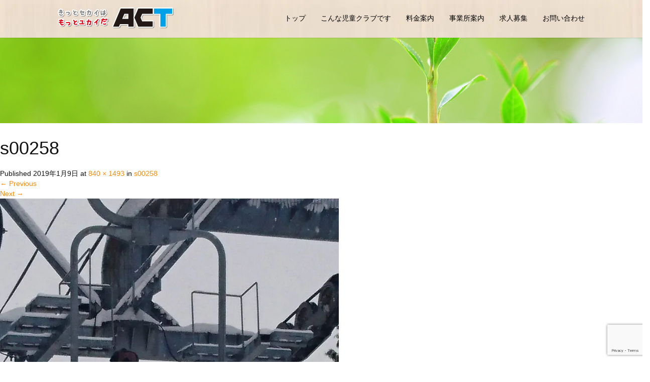

--- FILE ---
content_type: text/html; charset=UTF-8
request_url: https://act-kids-school.com/s00258/
body_size: 83206
content:
<!DOCTYPE html>
<html dir="ltr" lang="ja">
<head>
<!-- Global site tag (gtag.js) - Google Analytics -->
<script async src="https://www.googletagmanager.com/gtag/js?id=UA-127165216-18"></script>
<script>
  window.dataLayer = window.dataLayer || [];
  function gtag(){dataLayer.push(arguments);}
  gtag('js', new Date());

  gtag('config', 'UA-127165216-18');
</script>
  <meta charset="UTF-8">
  <meta name="viewport" content="width=device-width">
  <meta http-equiv="X-UA-Compatible" content="IE=edge">
  <meta name="format-detection" content="telephone=no">

  


  
  <link rel="profile" href="http://gmpg.org/xfn/11">
  <link rel="pingback" href="https://act-kids-school.com/xmlrpc.php">

    
		<!-- All in One SEO 4.9.3 - aioseo.com -->
		<title>s00258 | 豊橋の児童クラブ・放課後スクール【ACT】</title>
	<meta name="robots" content="max-image-preview:large" />
	<meta name="author" content="terakids"/>
	<link rel="canonical" href="https://act-kids-school.com/s00258/" />
	<meta name="generator" content="All in One SEO (AIOSEO) 4.9.3" />
		<script type="application/ld+json" class="aioseo-schema">
			{"@context":"https:\/\/schema.org","@graph":[{"@type":"BreadcrumbList","@id":"https:\/\/act-kids-school.com\/s00258\/#breadcrumblist","itemListElement":[{"@type":"ListItem","@id":"https:\/\/act-kids-school.com#listItem","position":1,"name":"Home","item":"https:\/\/act-kids-school.com","nextItem":{"@type":"ListItem","@id":"https:\/\/act-kids-school.com\/s00258\/#listItem","name":"s00258"}},{"@type":"ListItem","@id":"https:\/\/act-kids-school.com\/s00258\/#listItem","position":2,"name":"s00258","previousItem":{"@type":"ListItem","@id":"https:\/\/act-kids-school.com#listItem","name":"Home"}}]},{"@type":"ItemPage","@id":"https:\/\/act-kids-school.com\/s00258\/#itempage","url":"https:\/\/act-kids-school.com\/s00258\/","name":"s00258 | \u8c4a\u6a4b\u306e\u5150\u7ae5\u30af\u30e9\u30d6\u30fb\u653e\u8ab2\u5f8c\u30b9\u30af\u30fc\u30eb\u3010ACT\u3011","inLanguage":"ja","isPartOf":{"@id":"https:\/\/act-kids-school.com\/#website"},"breadcrumb":{"@id":"https:\/\/act-kids-school.com\/s00258\/#breadcrumblist"},"author":{"@id":"https:\/\/act-kids-school.com\/author\/terakids\/#author"},"creator":{"@id":"https:\/\/act-kids-school.com\/author\/terakids\/#author"},"datePublished":"2019-01-09T20:26:53+09:00","dateModified":"2019-01-09T20:26:53+09:00"},{"@type":"Organization","@id":"https:\/\/act-kids-school.com\/#organization","name":"\u8c4a\u6a4b\u306e\u5150\u7ae5\u30af\u30e9\u30d6\u30fb\u653e\u8ab2\u5f8c\u30b9\u30af\u30fc\u30eb\u3010ACT\u3011","url":"https:\/\/act-kids-school.com\/"},{"@type":"Person","@id":"https:\/\/act-kids-school.com\/author\/terakids\/#author","url":"https:\/\/act-kids-school.com\/author\/terakids\/","name":"terakids","image":{"@type":"ImageObject","@id":"https:\/\/act-kids-school.com\/s00258\/#authorImage","url":"https:\/\/secure.gravatar.com\/avatar\/e7016f3d1efac2384a54a96454dc84ee?s=96&d=mm&r=g","width":96,"height":96,"caption":"terakids"}},{"@type":"WebSite","@id":"https:\/\/act-kids-school.com\/#website","url":"https:\/\/act-kids-school.com\/","name":"\u8c4a\u6a4b\u306e\u5150\u7ae5\u30af\u30e9\u30d6\u30fb\u653e\u8ab2\u5f8c\u30b9\u30af\u30fc\u30eb\u3010ACT\u3011","inLanguage":"ja","publisher":{"@id":"https:\/\/act-kids-school.com\/#organization"}}]}
		</script>
		<!-- All in One SEO -->

<link rel='dns-prefetch' href='//ajax.googleapis.com' />
<link rel="alternate" type="application/rss+xml" title="豊橋の児童クラブ・放課後スクール【ACT】 &raquo; フィード" href="https://act-kids-school.com/feed/" />
<link rel="alternate" type="application/rss+xml" title="豊橋の児童クラブ・放課後スクール【ACT】 &raquo; コメントフィード" href="https://act-kids-school.com/comments/feed/" />
<link rel="alternate" type="application/rss+xml" title="豊橋の児童クラブ・放課後スクール【ACT】 &raquo; s00258 のコメントのフィード" href="https://act-kids-school.com/feed/?attachment_id=938" />
<script type="text/javascript">
/* <![CDATA[ */
window._wpemojiSettings = {"baseUrl":"https:\/\/s.w.org\/images\/core\/emoji\/15.0.3\/72x72\/","ext":".png","svgUrl":"https:\/\/s.w.org\/images\/core\/emoji\/15.0.3\/svg\/","svgExt":".svg","source":{"concatemoji":"https:\/\/act-kids-school.com\/wp-includes\/js\/wp-emoji-release.min.js?ver=6.5.7"}};
/*! This file is auto-generated */
!function(i,n){var o,s,e;function c(e){try{var t={supportTests:e,timestamp:(new Date).valueOf()};sessionStorage.setItem(o,JSON.stringify(t))}catch(e){}}function p(e,t,n){e.clearRect(0,0,e.canvas.width,e.canvas.height),e.fillText(t,0,0);var t=new Uint32Array(e.getImageData(0,0,e.canvas.width,e.canvas.height).data),r=(e.clearRect(0,0,e.canvas.width,e.canvas.height),e.fillText(n,0,0),new Uint32Array(e.getImageData(0,0,e.canvas.width,e.canvas.height).data));return t.every(function(e,t){return e===r[t]})}function u(e,t,n){switch(t){case"flag":return n(e,"\ud83c\udff3\ufe0f\u200d\u26a7\ufe0f","\ud83c\udff3\ufe0f\u200b\u26a7\ufe0f")?!1:!n(e,"\ud83c\uddfa\ud83c\uddf3","\ud83c\uddfa\u200b\ud83c\uddf3")&&!n(e,"\ud83c\udff4\udb40\udc67\udb40\udc62\udb40\udc65\udb40\udc6e\udb40\udc67\udb40\udc7f","\ud83c\udff4\u200b\udb40\udc67\u200b\udb40\udc62\u200b\udb40\udc65\u200b\udb40\udc6e\u200b\udb40\udc67\u200b\udb40\udc7f");case"emoji":return!n(e,"\ud83d\udc26\u200d\u2b1b","\ud83d\udc26\u200b\u2b1b")}return!1}function f(e,t,n){var r="undefined"!=typeof WorkerGlobalScope&&self instanceof WorkerGlobalScope?new OffscreenCanvas(300,150):i.createElement("canvas"),a=r.getContext("2d",{willReadFrequently:!0}),o=(a.textBaseline="top",a.font="600 32px Arial",{});return e.forEach(function(e){o[e]=t(a,e,n)}),o}function t(e){var t=i.createElement("script");t.src=e,t.defer=!0,i.head.appendChild(t)}"undefined"!=typeof Promise&&(o="wpEmojiSettingsSupports",s=["flag","emoji"],n.supports={everything:!0,everythingExceptFlag:!0},e=new Promise(function(e){i.addEventListener("DOMContentLoaded",e,{once:!0})}),new Promise(function(t){var n=function(){try{var e=JSON.parse(sessionStorage.getItem(o));if("object"==typeof e&&"number"==typeof e.timestamp&&(new Date).valueOf()<e.timestamp+604800&&"object"==typeof e.supportTests)return e.supportTests}catch(e){}return null}();if(!n){if("undefined"!=typeof Worker&&"undefined"!=typeof OffscreenCanvas&&"undefined"!=typeof URL&&URL.createObjectURL&&"undefined"!=typeof Blob)try{var e="postMessage("+f.toString()+"("+[JSON.stringify(s),u.toString(),p.toString()].join(",")+"));",r=new Blob([e],{type:"text/javascript"}),a=new Worker(URL.createObjectURL(r),{name:"wpTestEmojiSupports"});return void(a.onmessage=function(e){c(n=e.data),a.terminate(),t(n)})}catch(e){}c(n=f(s,u,p))}t(n)}).then(function(e){for(var t in e)n.supports[t]=e[t],n.supports.everything=n.supports.everything&&n.supports[t],"flag"!==t&&(n.supports.everythingExceptFlag=n.supports.everythingExceptFlag&&n.supports[t]);n.supports.everythingExceptFlag=n.supports.everythingExceptFlag&&!n.supports.flag,n.DOMReady=!1,n.readyCallback=function(){n.DOMReady=!0}}).then(function(){return e}).then(function(){var e;n.supports.everything||(n.readyCallback(),(e=n.source||{}).concatemoji?t(e.concatemoji):e.wpemoji&&e.twemoji&&(t(e.twemoji),t(e.wpemoji)))}))}((window,document),window._wpemojiSettings);
/* ]]> */
</script>
<link rel='stylesheet' id='simple_tooltips_style-css' href='https://act-kids-school.com/wp-content/plugins/simple-tooltips/zebra_tooltips.css?ver=4.1.13' type='text/css' media='all' />
<link rel='stylesheet' id='sbi_styles-css' href='https://act-kids-school.com/wp-content/plugins/instagram-feed/css/sbi-styles.min.css?ver=6.10.0' type='text/css' media='all' />
<style id='wp-emoji-styles-inline-css' type='text/css'>

	img.wp-smiley, img.emoji {
		display: inline !important;
		border: none !important;
		box-shadow: none !important;
		height: 1em !important;
		width: 1em !important;
		margin: 0 0.07em !important;
		vertical-align: -0.1em !important;
		background: none !important;
		padding: 0 !important;
	}
</style>
<link rel='stylesheet' id='wp-block-library-css' href='https://act-kids-school.com/wp-includes/css/dist/block-library/style.min.css?ver=4.1.13' type='text/css' media='all' />
<link rel='stylesheet' id='aioseo/css/src/vue/standalone/blocks/table-of-contents/global.scss-css' href='https://act-kids-school.com/wp-content/plugins/all-in-one-seo-pack/dist/Lite/assets/css/table-of-contents/global.e90f6d47.css?ver=4.9.3' type='text/css' media='all' />
<style id='classic-theme-styles-inline-css' type='text/css'>
/*! This file is auto-generated */
.wp-block-button__link{color:#fff;background-color:#32373c;border-radius:9999px;box-shadow:none;text-decoration:none;padding:calc(.667em + 2px) calc(1.333em + 2px);font-size:1.125em}.wp-block-file__button{background:#32373c;color:#fff;text-decoration:none}
</style>
<style id='global-styles-inline-css' type='text/css'>
body{--wp--preset--color--black: #000000;--wp--preset--color--cyan-bluish-gray: #abb8c3;--wp--preset--color--white: #ffffff;--wp--preset--color--pale-pink: #f78da7;--wp--preset--color--vivid-red: #cf2e2e;--wp--preset--color--luminous-vivid-orange: #ff6900;--wp--preset--color--luminous-vivid-amber: #fcb900;--wp--preset--color--light-green-cyan: #7bdcb5;--wp--preset--color--vivid-green-cyan: #00d084;--wp--preset--color--pale-cyan-blue: #8ed1fc;--wp--preset--color--vivid-cyan-blue: #0693e3;--wp--preset--color--vivid-purple: #9b51e0;--wp--preset--gradient--vivid-cyan-blue-to-vivid-purple: linear-gradient(135deg,rgba(6,147,227,1) 0%,rgb(155,81,224) 100%);--wp--preset--gradient--light-green-cyan-to-vivid-green-cyan: linear-gradient(135deg,rgb(122,220,180) 0%,rgb(0,208,130) 100%);--wp--preset--gradient--luminous-vivid-amber-to-luminous-vivid-orange: linear-gradient(135deg,rgba(252,185,0,1) 0%,rgba(255,105,0,1) 100%);--wp--preset--gradient--luminous-vivid-orange-to-vivid-red: linear-gradient(135deg,rgba(255,105,0,1) 0%,rgb(207,46,46) 100%);--wp--preset--gradient--very-light-gray-to-cyan-bluish-gray: linear-gradient(135deg,rgb(238,238,238) 0%,rgb(169,184,195) 100%);--wp--preset--gradient--cool-to-warm-spectrum: linear-gradient(135deg,rgb(74,234,220) 0%,rgb(151,120,209) 20%,rgb(207,42,186) 40%,rgb(238,44,130) 60%,rgb(251,105,98) 80%,rgb(254,248,76) 100%);--wp--preset--gradient--blush-light-purple: linear-gradient(135deg,rgb(255,206,236) 0%,rgb(152,150,240) 100%);--wp--preset--gradient--blush-bordeaux: linear-gradient(135deg,rgb(254,205,165) 0%,rgb(254,45,45) 50%,rgb(107,0,62) 100%);--wp--preset--gradient--luminous-dusk: linear-gradient(135deg,rgb(255,203,112) 0%,rgb(199,81,192) 50%,rgb(65,88,208) 100%);--wp--preset--gradient--pale-ocean: linear-gradient(135deg,rgb(255,245,203) 0%,rgb(182,227,212) 50%,rgb(51,167,181) 100%);--wp--preset--gradient--electric-grass: linear-gradient(135deg,rgb(202,248,128) 0%,rgb(113,206,126) 100%);--wp--preset--gradient--midnight: linear-gradient(135deg,rgb(2,3,129) 0%,rgb(40,116,252) 100%);--wp--preset--font-size--small: 13px;--wp--preset--font-size--medium: 20px;--wp--preset--font-size--large: 36px;--wp--preset--font-size--x-large: 42px;--wp--preset--spacing--20: 0.44rem;--wp--preset--spacing--30: 0.67rem;--wp--preset--spacing--40: 1rem;--wp--preset--spacing--50: 1.5rem;--wp--preset--spacing--60: 2.25rem;--wp--preset--spacing--70: 3.38rem;--wp--preset--spacing--80: 5.06rem;--wp--preset--shadow--natural: 6px 6px 9px rgba(0, 0, 0, 0.2);--wp--preset--shadow--deep: 12px 12px 50px rgba(0, 0, 0, 0.4);--wp--preset--shadow--sharp: 6px 6px 0px rgba(0, 0, 0, 0.2);--wp--preset--shadow--outlined: 6px 6px 0px -3px rgba(255, 255, 255, 1), 6px 6px rgba(0, 0, 0, 1);--wp--preset--shadow--crisp: 6px 6px 0px rgba(0, 0, 0, 1);}:where(.is-layout-flex){gap: 0.5em;}:where(.is-layout-grid){gap: 0.5em;}body .is-layout-flex{display: flex;}body .is-layout-flex{flex-wrap: wrap;align-items: center;}body .is-layout-flex > *{margin: 0;}body .is-layout-grid{display: grid;}body .is-layout-grid > *{margin: 0;}:where(.wp-block-columns.is-layout-flex){gap: 2em;}:where(.wp-block-columns.is-layout-grid){gap: 2em;}:where(.wp-block-post-template.is-layout-flex){gap: 1.25em;}:where(.wp-block-post-template.is-layout-grid){gap: 1.25em;}.has-black-color{color: var(--wp--preset--color--black) !important;}.has-cyan-bluish-gray-color{color: var(--wp--preset--color--cyan-bluish-gray) !important;}.has-white-color{color: var(--wp--preset--color--white) !important;}.has-pale-pink-color{color: var(--wp--preset--color--pale-pink) !important;}.has-vivid-red-color{color: var(--wp--preset--color--vivid-red) !important;}.has-luminous-vivid-orange-color{color: var(--wp--preset--color--luminous-vivid-orange) !important;}.has-luminous-vivid-amber-color{color: var(--wp--preset--color--luminous-vivid-amber) !important;}.has-light-green-cyan-color{color: var(--wp--preset--color--light-green-cyan) !important;}.has-vivid-green-cyan-color{color: var(--wp--preset--color--vivid-green-cyan) !important;}.has-pale-cyan-blue-color{color: var(--wp--preset--color--pale-cyan-blue) !important;}.has-vivid-cyan-blue-color{color: var(--wp--preset--color--vivid-cyan-blue) !important;}.has-vivid-purple-color{color: var(--wp--preset--color--vivid-purple) !important;}.has-black-background-color{background-color: var(--wp--preset--color--black) !important;}.has-cyan-bluish-gray-background-color{background-color: var(--wp--preset--color--cyan-bluish-gray) !important;}.has-white-background-color{background-color: var(--wp--preset--color--white) !important;}.has-pale-pink-background-color{background-color: var(--wp--preset--color--pale-pink) !important;}.has-vivid-red-background-color{background-color: var(--wp--preset--color--vivid-red) !important;}.has-luminous-vivid-orange-background-color{background-color: var(--wp--preset--color--luminous-vivid-orange) !important;}.has-luminous-vivid-amber-background-color{background-color: var(--wp--preset--color--luminous-vivid-amber) !important;}.has-light-green-cyan-background-color{background-color: var(--wp--preset--color--light-green-cyan) !important;}.has-vivid-green-cyan-background-color{background-color: var(--wp--preset--color--vivid-green-cyan) !important;}.has-pale-cyan-blue-background-color{background-color: var(--wp--preset--color--pale-cyan-blue) !important;}.has-vivid-cyan-blue-background-color{background-color: var(--wp--preset--color--vivid-cyan-blue) !important;}.has-vivid-purple-background-color{background-color: var(--wp--preset--color--vivid-purple) !important;}.has-black-border-color{border-color: var(--wp--preset--color--black) !important;}.has-cyan-bluish-gray-border-color{border-color: var(--wp--preset--color--cyan-bluish-gray) !important;}.has-white-border-color{border-color: var(--wp--preset--color--white) !important;}.has-pale-pink-border-color{border-color: var(--wp--preset--color--pale-pink) !important;}.has-vivid-red-border-color{border-color: var(--wp--preset--color--vivid-red) !important;}.has-luminous-vivid-orange-border-color{border-color: var(--wp--preset--color--luminous-vivid-orange) !important;}.has-luminous-vivid-amber-border-color{border-color: var(--wp--preset--color--luminous-vivid-amber) !important;}.has-light-green-cyan-border-color{border-color: var(--wp--preset--color--light-green-cyan) !important;}.has-vivid-green-cyan-border-color{border-color: var(--wp--preset--color--vivid-green-cyan) !important;}.has-pale-cyan-blue-border-color{border-color: var(--wp--preset--color--pale-cyan-blue) !important;}.has-vivid-cyan-blue-border-color{border-color: var(--wp--preset--color--vivid-cyan-blue) !important;}.has-vivid-purple-border-color{border-color: var(--wp--preset--color--vivid-purple) !important;}.has-vivid-cyan-blue-to-vivid-purple-gradient-background{background: var(--wp--preset--gradient--vivid-cyan-blue-to-vivid-purple) !important;}.has-light-green-cyan-to-vivid-green-cyan-gradient-background{background: var(--wp--preset--gradient--light-green-cyan-to-vivid-green-cyan) !important;}.has-luminous-vivid-amber-to-luminous-vivid-orange-gradient-background{background: var(--wp--preset--gradient--luminous-vivid-amber-to-luminous-vivid-orange) !important;}.has-luminous-vivid-orange-to-vivid-red-gradient-background{background: var(--wp--preset--gradient--luminous-vivid-orange-to-vivid-red) !important;}.has-very-light-gray-to-cyan-bluish-gray-gradient-background{background: var(--wp--preset--gradient--very-light-gray-to-cyan-bluish-gray) !important;}.has-cool-to-warm-spectrum-gradient-background{background: var(--wp--preset--gradient--cool-to-warm-spectrum) !important;}.has-blush-light-purple-gradient-background{background: var(--wp--preset--gradient--blush-light-purple) !important;}.has-blush-bordeaux-gradient-background{background: var(--wp--preset--gradient--blush-bordeaux) !important;}.has-luminous-dusk-gradient-background{background: var(--wp--preset--gradient--luminous-dusk) !important;}.has-pale-ocean-gradient-background{background: var(--wp--preset--gradient--pale-ocean) !important;}.has-electric-grass-gradient-background{background: var(--wp--preset--gradient--electric-grass) !important;}.has-midnight-gradient-background{background: var(--wp--preset--gradient--midnight) !important;}.has-small-font-size{font-size: var(--wp--preset--font-size--small) !important;}.has-medium-font-size{font-size: var(--wp--preset--font-size--medium) !important;}.has-large-font-size{font-size: var(--wp--preset--font-size--large) !important;}.has-x-large-font-size{font-size: var(--wp--preset--font-size--x-large) !important;}
.wp-block-navigation a:where(:not(.wp-element-button)){color: inherit;}
:where(.wp-block-post-template.is-layout-flex){gap: 1.25em;}:where(.wp-block-post-template.is-layout-grid){gap: 1.25em;}
:where(.wp-block-columns.is-layout-flex){gap: 2em;}:where(.wp-block-columns.is-layout-grid){gap: 2em;}
.wp-block-pullquote{font-size: 1.5em;line-height: 1.6;}
</style>
<link rel='stylesheet' id='foobox-free-min-css' href='https://act-kids-school.com/wp-content/plugins/foobox-image-lightbox/free/css/foobox.free.min.css?ver=2.7.41' type='text/css' media='all' />
<link rel='stylesheet' id='contact-form-7-css' href='https://act-kids-school.com/wp-content/plugins/contact-form-7/includes/css/styles.css?ver=5.9.8' type='text/css' media='all' />
<link rel='stylesheet' id='_tk-bootstrap-wp-css' href='https://act-kids-school.com/wp-content/themes/amore_tcd028/includes/css/bootstrap-wp.css?ver=4.1.13' type='text/css' media='all' />
<link rel='stylesheet' id='_tk-bootstrap-css' href='https://act-kids-school.com/wp-content/themes/amore_tcd028/includes/resources/bootstrap/css/bootstrap.min.css?ver=4.1.13' type='text/css' media='all' />
<link rel='stylesheet' id='_tk-font-awesome-css' href='https://act-kids-school.com/wp-content/themes/amore_tcd028/includes/css/font-awesome.min.css?ver=4.1.0' type='text/css' media='all' />
<link rel='stylesheet' id='_tk-style-css' href='https://act-kids-school.com/wp-content/themes/amore_tcd028/style.css?ver=4.1.13' type='text/css' media='all' />
<script type="text/javascript" src="https://ajax.googleapis.com/ajax/libs/jquery/1.11.3/jquery.min.js?ver=6.5.7" id="jquery-js"></script>
<script type="text/javascript" src="https://act-kids-school.com/wp-content/themes/amore_tcd028/includes/resources/bootstrap/js/bootstrap.js?ver=6.5.7" id="_tk-bootstrapjs-js"></script>
<script type="text/javascript" src="https://act-kids-school.com/wp-content/themes/amore_tcd028/includes/js/bootstrap-wp.js?ver=6.5.7" id="_tk-bootstrapwp-js"></script>
<script type="text/javascript" src="https://act-kids-school.com/wp-content/themes/amore_tcd028/includes/js/keyboard-image-navigation.js?ver=20120202" id="_tk-keyboard-image-navigation-js"></script>
<script type="text/javascript" id="foobox-free-min-js-before">
/* <![CDATA[ */
/* Run FooBox FREE (v2.7.41) */
var FOOBOX = window.FOOBOX = {
	ready: true,
	disableOthers: false,
	o: {wordpress: { enabled: true }, countMessage:'image %index of %total', captions: { dataTitle: ["captionTitle","title"], dataDesc: ["captionDesc","description"] }, rel: '', excludes:'.fbx-link,.nofoobox,.nolightbox,a[href*="pinterest.com/pin/create/button/"]', affiliate : { enabled: false }},
	selectors: [
		".foogallery-container.foogallery-lightbox-foobox", ".foogallery-container.foogallery-lightbox-foobox-free", ".gallery", ".wp-block-gallery", ".wp-caption", ".wp-block-image", "a:has(img[class*=wp-image-])", ".foobox"
	],
	pre: function( $ ){
		// Custom JavaScript (Pre)
		
	},
	post: function( $ ){
		// Custom JavaScript (Post)
		
		// Custom Captions Code
		
	},
	custom: function( $ ){
		// Custom Extra JS
		
	}
};
/* ]]> */
</script>
<script type="text/javascript" src="https://act-kids-school.com/wp-content/plugins/foobox-image-lightbox/free/js/foobox.free.min.js?ver=2.7.41" id="foobox-free-min-js"></script>
<link rel="https://api.w.org/" href="https://act-kids-school.com/wp-json/" /><link rel="alternate" type="application/json" href="https://act-kids-school.com/wp-json/wp/v2/media/938" /><link rel='shortlink' href='https://act-kids-school.com/?p=938' />
<link rel="alternate" type="application/json+oembed" href="https://act-kids-school.com/wp-json/oembed/1.0/embed?url=https%3A%2F%2Fact-kids-school.com%2Fs00258%2F" />
<link rel="alternate" type="text/xml+oembed" href="https://act-kids-school.com/wp-json/oembed/1.0/embed?url=https%3A%2F%2Fact-kids-school.com%2Fs00258%2F&#038;format=xml" />
<link rel="icon" href="https://act-kids-school.com/wp-content/uploads/2018/10/cropped-favi-1-1-32x32.png" sizes="32x32" />
<link rel="icon" href="https://act-kids-school.com/wp-content/uploads/2018/10/cropped-favi-1-1-192x192.png" sizes="192x192" />
<link rel="apple-touch-icon" href="https://act-kids-school.com/wp-content/uploads/2018/10/cropped-favi-1-1-180x180.png" />
<meta name="msapplication-TileImage" content="https://act-kids-school.com/wp-content/uploads/2018/10/cropped-favi-1-1-270x270.png" />
  
  <link rel="stylesheet" media="screen and (max-width:771px)" href="https://act-kids-school.com/wp-content/themes/amore_tcd028/footer-bar/footer-bar.css?ver=4.1.13">

  <script type="text/javascript" src="https://act-kids-school.com/wp-content/themes/amore_tcd028/js/jquery.elevatezoom.js"></script>
  <script type="text/javascript" src="https://act-kids-school.com/wp-content/themes/amore_tcd028/parallax.js"></script>
  <script type="text/javascript" src="https://act-kids-school.com/wp-content/themes/amore_tcd028/js/jscript.js"></script>
   

  <script type="text/javascript">
    jQuery(function() {
      jQuery(".zoom").elevateZoom({
        zoomType : "inner",
        zoomWindowFadeIn: 500,
        zoomWindowFadeOut: 500,
        easing : true
      });
    });
  </script>
<!-- スマホテキストから電話 -->
  <script type="text/javascript">
function smtel(telno){
    if((navigator.userAgent.indexOf('iPhone') > 0 && navigator.userAgent.indexOf('iPod') == -1) || navigator.userAgent.indexOf('Android') > 0 && navigator.userAgent.indexOf('Mobile') > 0){
        document.write('<a class="tel-link" href="tel:'+telno+'">'+telno+'</a>');
        }else{
        document.write('<span class="tel-link">'+telno+'</span>');
    }
}
  </script>
<!-- ここまで -->

  <script type="text/javascript" src="https://act-kids-school.com/wp-content/themes/amore_tcd028/js/syncertel.js"></script>

  <link rel="stylesheet" media="screen and (max-width:991px)" href="https://act-kids-school.com/wp-content/themes/amore_tcd028/responsive.css?ver=4.1.13">
  <link rel="stylesheet" href="//maxcdn.bootstrapcdn.com/font-awesome/4.3.0/css/font-awesome.min.css">
  <link rel="stylesheet" href="https://act-kids-school.com/wp-content/themes/amore_tcd028/amore.css?ver=4.1.13" type="text/css" />
  <link rel="stylesheet" href="https://act-kids-school.com/wp-content/themes/amore_tcd028/comment-style.css?ver=4.1.13" type="text/css" />
  <style type="text/css">
          .site-navigation{position:fixed;}
    
  .fa, .wp-icon a:before {display:inline-block;font:normal normal normal 14px/1 FontAwesome;font-size:inherit;text-rendering:auto;-webkit-font-smoothing:antialiased;-moz-osx-font-smoothing:grayscale;transform:translate(0, 0)}
  .fa-phone:before, .wp-icon.wp-fa-phone a:before {content:"\f095"; margin-right:5px;}

  body { font-size:14px; }
  a {color: #FF8C00;}
  a:hover, #bread_crumb li.home a:hover:before {color: #77D932;}
  #global_menu ul ul li a{background:#FF8C00;}
  #global_menu ul ul li a:hover{background:#77D932;}
  #previous_next_post a:hover{
    background: #77D932;
  }
  .social-icon:hover{
    background-color: #FF8C00 !important;
  }
  .up-arrow:hover{
    background-color: #FF8C00 !important;
  }

  .menu-item:hover *:not(.dropdown-menu *){
    color: #FF8C00 !important;
  }
  .menu-item a:hover {
    color: #FF8C00 !important;
  }
  .button a, .pager li > a, .pager li > span{
    background-color: #77D932;
  }
  .dropdown-menu .menu-item > a:hover, .button a:hover, .pager li > a:hover{
    background-color: #FF8C00 !important;
  }
  .button-green a{
    background-color: #FF8C00;
  }
  .button-green a:hover{
    background-color: #FFA639;
  }
  .timestamp{
    color: #FF8C00;
  }
  .blog-list-timestamp{
    color: #FF8C00;
  }
  .footer_main, .scrolltotop{
    background-color: #F4EBE2;
  }
  .scrolltotop_arrow a:hover{
    color: #FF8C00;
  }

  .first-h1{
    color: #FFFFFF;
    text-shadow: 0px 0px 10px #666666 !important;
  }
  .second-body, .second-body{
    color: #333333;
  }
  .top-headline.third_headline{
      color: #FFFFFF;
      text-shadow: 0px 0px 10px #666666;
  }
  .top-headline.fourth_headline{
      color: #FFFFFF;
      text-shadow: 0px 0px 10px #666666;
  }
  .top-headline.fifth_headline{
      color: #FFFFFF;
      text-shadow: 0px 0px 10px #666666;
  }

  .top-headline{
      color: #FFFFFF;
      text-shadow: 0px 0px 10px #666666;
  }

  .thumb:hover:after{
      box-shadow: inset 0 0 0 7px #FF8C00;
  }


    p { word-wrap:break-word; }
  
  /*トップオリジナル*/
#telcontact {
    background-image:  url(https://act-kids-school.com/wp-content/uploads/2018/10/sec0bg.jpg);
    background-repeat:  no-repeat;
    /*background-position:  center;*/
    background-repeat:  no-repeat;
    background-size:  cover;    padding:  100px 0;
    text-align:  center;
}

#telcontact h2 {
    font-size:  34px;
    font-weight:  bold;
    color: #77D932;
    margin: 0 0 15px;
    line-height:  1.5em;
    text-shadow:  0 0 7px #fff, 0 0 7px #fff;
}

p.tel_text {
    font-size:  46px;
    font-weight:  bold;
    color: #F44520;
    margin: 20px 0 25px;
    line-height:  1.2em;
    text-shadow:  0 0 7px #fff, 0 0 7px #fff;
}

p.tel_caution {
    margin:  0;
    font-size: 17px;
    letter-spacing:  0.1em;
    font-weight:  500;
    text-shadow:  0 0 7px #fff, 0 0 7px #fff;
}

.topSPlink {
    width: 47%;
    display: inline-block;
    margin-top: 20px;
    text-align: center;
}

.topSPlink.left {
    margin-right: 3%;
}

.topSPlink.left a {
    color: #419803;
    background: none;
    border: 1px solid;
}

.topSPlink.left a:hover {
    text-decoration: none;
    background: none;
    color: #419803;
}

.topSPlink a {
    width: 100%;
    background: none;
    padding: 20px;
    display: block;
    color: #FF8C00;
    font-weight: bold;
    font-size: 21px;
    border: 1px solid;
}

.topSPlink a:hover {
    text-decoration: none;
    background: #FF8C00;
    color: #ffffff;
}

section.topsection {
    padding: 160px 200px;
}

.topsec01 {
    background-image: url(https://act-kids-school.com/wp-content/uploads/2018/10/topmain01.jpg);
    background-position: left center;
    background-repeat: no-repeat;
    background-size: cover;
}

.topsec02 {
    background-image: url(https://act-kids-school.com/wp-content/uploads/2018/10/topmain02.jpg);
    background-position: left top;
    background-repeat: no-repeat;
    background-size: cover;
}

.topsec-cont01 {
    width: 55%;
    margin-left: 0%;
    background-color: rgba(255,255,255,.9);
    padding: 20px 40px 30px;
}

.topsec-cont01 h2{
    font-weight: 700;
     line-height: 1.5em;
    font-size: 2.2em;
    margin-bottom: 20px;
    color: #FF8C00;
    /*text-shadow: 0px 1px 5px #333 !important;*/
}

.topsec-cont01 p {
    line-height: 2.0em;
    font-size: 15px;
    color: #222;
    font-weight: 100;
    /*text-shadow: 0px 1px 5px #333 !important;*/
}

.topsec-cont02 {
    width: 50%;
    margin-left: 50%;
     background-color: rgba(255,255,255,.9); 
    padding: 20px 40px 30px;
    text-align: left;
}

.topsec-cont02 h2{
     line-height: 1.5em;
    font-size: 2.2em;
    margin-bottom: 20px;
    color: #77D932;
}

.topsec-cont02 p {
    line-height: 2.0em;
    font-size: 15px;
    font-weight: 100;
    color: #333;
}
/*--ここまで--*/




body {
    color: #111;
}

.romaji {
}

/*section {
    background-color: rgba(255, 255, 255, 1);
}

#main-image {
    background: linear-gradient(-120deg, rgba(63, 93, 36, 0.27), rgba(81, 57, 15, 0.33) );
}*/

.h_logo {
    width:231px ;
    height:auto;
}

.first-h1   {
    letter-spacing: 0.3em;
}

.site-navigation {
    background: #fff;
    background-image:  url(https://act-kids-school.com/wp-content/uploads/2018/10/menu_bg.jpg);
    background-repeat:  repeat;
    box-shadow: 0 0px 2px #00000040;
}

.menu-item * {
}

#main-menu>li>a {
    font-weight: 400;
    font-size: 14px; /* 12→14 */
    letter-spacing: 0em;
    color: #000 !important;
    padding-left: 15px; /* 10→15 */
    padding-right: 15px;
}

#main-menu>li>a:hover {
    color: #FF8C00 !important;
    border-bottom: 2px #FF8C00 solid;
}

.dropdown-menu {
    font-weight: 400;
    background-color: #fff !important;
    font-size: 14px;
    color: #333 !important;
    /*font-weight: bold;*/
}

.dropdown-menu  a{
    font-weight: 400;
    color: #333 !important;
    /*font-weight: bold;*/
}

.dropdown-menu .menu-item > a:hover {
    background-color: #81D50F !important;
    color: #fff !important;
}

section.bg {
    background-image: url();
    no-repeat center;
    background-size: cover;
}

section.Top {
    background-image: url();
    background-repeat: repeat;
}

.second-lead.mb40 h2 {
    line-height: 1.4em;
    font-size: 2.3em;
    font-weight:  bold;
    color: #FF8C00;
}

.second-body, .second-body {
    color: #111;
    font-size: 1.1em;
    text-shadow: 1px 1px 0px #fff, 1px -1px 0px #fff, 0px -1px 0px #fff, -1px 1px 0px #fff;
}

.amore-divider {
    background-repeat: no-repeat;
    background-size: 100%;
    padding-top: 100px;
    padding-bottom: 100px;
}

.top-headline {
    /*font-weight: 700;*/
    text-shadow: 0px 1px 5px #333 !important;
    letter-spacing: 0.1em;
    font-size: 3.2em;
    text-align: left;
}

.third-banner-headline {
    width: 100%;
    text-align: center;
    font-size: 22px;
    letter-spacing: 0.2em !important;
    color: #111;
    font-weight: 700;
}

.fifth-banner-headline {
    width: 100%;
    text-align: center;
    font-size: 22px;
    letter-spacing: 0.2em !important;
    color: #111;
    font-weight: 700;
}

.square-banner-label {
    background: #77D932;
    color: #fff;
}

.button a, .pager li > a, .pager li > span {    
    background-color: #77D932;
    border-radius: 0px;
}

.button a:hover, .pager li > a:hover {
    background-color: #90E555 !important;
}

.map-wrap-dark {
    background-color: rgba(191, 109, 9, 0.81);
    border-radius: 0px;
    text-align: left;
    color: #fff;
}

.Ssix {
    font-size: 26px;
    color: #412e0d;
    margin-bottom: -13px;
    border-bottom: 1px dashed #888;
    padding-bottom: 17px;
    font-weight: 700;
}

.map {
    font-size: 34px;
    line-height: 24%;
    color: #1E90FF;
    font-weight: 700;
}

.social-icon {
    height: 25px !important;
}

.scrolltotop {
    background: none;
}

.scrolltotop_arrow {
    height: 70px;
    background: none;
    font-size: 50px;
}

.scrolltotop_arrow a {
    color: #FF8C00 !important;
}

.scrolltotop_arrow a:hover {
    color: #FFB964 !important;
}

scrolltotop {
    background: none;
    text-align: center;
}

#footer {
      background: #fffffb;
}

.footer_main {
    background-image:  url(https://act-kids-school.com/wp-content/uploads/2018/10/menu_bg.jpg);
}

.footbnr {
    text-align: center;
}

.footer-menu .menu-item * {
    font-weight: 100;
    letter-spacing: 1px;
}

.footer-menu ul li a {
    font-weight: 700;
    text-align: center;
    font-size:12px;
    color: #000 !important;
    /*text-shadow: 1px 1px 0px #fff, 1px -1px 0px #fff, 0px -1px 0px #fff, -1px 1px 0px #fff;*/
}

.footer-menu ul li a:hover {
    color: #FF8C00 !important;
}

.copr {
    color: #fff !important;
    background: #FF8C00;
}

.copyright a {
    color: #fff !important;
}



.breadcrumb {
    background: none;
}


.single-page h2 {
    font-weight: 700 !important;
    text-align: center;
    line-height: 1.4em;
    font-size: 2.2em;
    color: #fff;
    background: #58C30D;
    padding: 10px;
    border-radius: 4px;
    margin-bottom: 30px;
}

.single-page h3 {
    margin-bottom: 20px;
    font-size: 1.4em;
    font-weight: 500;
    color: #000000;
    text-align: left;
    position: relative;
    padding: 12px 5px 12px 19px;
    border-left: 4px solid #ffa500;
    background: #f4f4e6;
    border-bottom: none;
}

.single-page h4 {
    font-weight: 700 !important;
    margin: 30px 0 20px 0;
    color: #FF6633;
    font-size: 19px;
    padding: 0.4em 0.9em 0.68em 0.1em;
    border-bottom: 1px solid #FF6633;
}

table {
   width: 100%;
   table-layout: fixed;
   border-radius: 9px;
}

.single-page td, .single-page th {
    border: 1px solid #e1e1de;
    padding: 20px 25px 17px;
    line-height: 1.6;
    background: none;
}

 .single-page th {
    background: #f8f8f8;
    font-weight: 500;
    color: #222;
    width: 50%;
    text-align: left;
}

.single-page td {
    background-color: #fff;
    color: #222;
    text-align: left;
}

.single-page td.none, .single-page th.none {
    border-bottom: none;
}

table.About th {
    width: 30%;
}

.contact {
    text-align: center;
    border: 1px solid #e1e1de;
    padding: 80px 20px 50px;
    background-color: #f8f8f8;
    border-radius: 0px;
}

.single-page p.contact-tel {
    font-weight: 700;
    color: #FF8C00;
    text-align: center;
    font-size: 40px;
    margin-bottom: 10px;
    line-height: 40px;
}

.wpcf7 {
    width: 100%;
    border: 1px solid #e1e1de;
    background: #f8f8f8;
    padding: 0;
    margin: 0 0 2.5em !important;
    font-size: 14px;
    color:fff;
}

.wpcf7 input, .wpcf7 textarea {
    width: auto;
    -moz-box-sizing: border-box;
    box-sizing: border-box;
    width: 100%;
    border: 1px solid #e1e1de;
    line-height: 1.2;
    padding: 8px;
    color: #000;
}

.wpcf7 p {    
    text-align: left;
}

.wpcf7 input.wpcf7-submit {
    background-color: #FF8C00;
    border-radius: 6px;
}

.wpcf7 input.wpcf7-submit:hover {
    background-color: #FFA639 !important;
}

.List ul {
    list-style: none;
    padding-left: 0;
    background-color: #fcfcf7;
    padding: 25px 15px 15px 15px;
    border-radius: 6px;
    position: relative;
    margin-bottom: 25px;
}

.List li {
    font-size: 14px;
    list-style-type: none!important;
    line-height: 1.6em;
    padding: 4px 0 4px 40px;
    margin-bottom: 10px;
    color: #000000;
}

.List li:before {
  font-family: FontAwesome;
  content: "\f040";
  position: absolute;
  left : 1.7em;
  color: #78be56;
}

.single-page dl.qa {
}

.single-page dt {
    font-weight: 700;
    font-size: 20px;
    color:#333;
    background-image: url(https://act-kids-school.com/wp-content/uploads/2018/10/faq_list01.jpg);
    background-repeat: no-repeat;
    line-height: 38px;
    padding-left: 55px;
    margin-bottom:15px;
}

.single-page dd {
    line-height: 2;
    margin: 0 0 70px 0;
    background-color: #f6f6f1;
    color:#333;
    padding: 20px 25px;
    border-radius: 0px;
}

.flow {
    background-image: url(https://act-kids-school.com/wp-content/uploads/2018/10/flow-01.jpg);
    background-repeat: repeat-y;
    background-position-x: 16px;
    padding: 0 0 0 0px;
    margin-bottom: 0px;
}

.flowstep {
    background-image: url(https://act-kids-school.com/wp-content/uploads/2018/10/flowen.png);
    background-repeat: no-repeat;
    padding: 0px 0px 20px 50px;
}

.flow h4 {
    border: none;
    border-radius: 0px;
    padding: 7px 0 5px;
    font-size: 1.2em;
    font-weight: 500 !important;
    color: #333;
    margin: 0 0 10px 0;
    background: none;
}

.flow p {
    margin-bottom: 0px;
    padding-bottom: 0px;
}

.flow.last {
    background-image: none;
}

.single-page p {
    line-height: 30px;
    font-size: 14px;
    margin-top: 0px !important;
    margin-bottom: 20px;
    text-align: left;
}

.single-page p.Main{
    font-weight: 700 !important;
    line-height: 30px;
    font-size: 16px;
    margin-bottom: 20px;
    text-align: center;
}

.single-page p.Center {
    line-height: 30px;
    font-size: 14px;
    margin-bottom: 20px;
    text-align: center; 
    font-color: #dc143c;
}

.single-page p.Lineid {
    line-height: 30px;
    font-size: 14px;
    margin-bottom: 20px;
    text-align: center;
}

.line {
    background: linear-gradient(transparent 70%, #FFFF39 0%);
    font-weight: 700;
}

p.Chushaku {
    background-color: #f8faff;
    margin: 0 0 25px 0;
    padding: 27px 30px;
    border: 1px solid #ccc;
    box-shadow: 0px 4px 0px 0px #f2f2f2;
    position: relative;
    text-align:center;
    line-height: 30px;
}

.single-page img {
    margin-top: 0px !important;
    border-radius: 3px;
    /*box-shadow: 1px 1px 2px 0px rgba(0,0,0,0.5);*/
}

span.telText {
    font-size: 1.2em;
    font-weight: bold;
    color: #1E90FF;
}

.input-group .btn {
    color: fff;
    background: #ff8c00;
    border-left: none;
}

.side_headline {
    font-weight: 700;
    font-size: 22px;
    margin-top: 15px;
    margin-bottom: 30px;
    color: #38312e;
    font-weight: bold;
    text-align: left;
    padding-bottom: .5em;
    border-bottom: 1px solid #333;
}

.sidebar-padder .nav>li>a {
    position: relative;
    display: block;
    padding: 15px 10px;
    border-bottom: 1px dotted #746c60;
    color: #111;
}

.sidebar-padder .nav>li>a:hover {
    text-decoration: none;
    background-color: rgba(229, 242, 218, 0.28);
}

h2.page-title {
    font-weight: 700;
    font-size: 24px;
    line-height: 1.5;
    margin-bottom: 30px;
    color: #222;
}

.entry-content p{
    line-height: 30px;
    font-size: 14px;
    margin-top: 0px !important;
    margin-bottom: 20px;
    text-align: left;
}

h3.cate-title {
    font-weight: 700 !important;
    text-align: center;
    line-height: 1.4em;
    font-size: 2.2em;
    color: #fff;
    background: #58C30D;
    padding: 10px;
    border-radius: 4px;
    margin-bottom: 30px;
}

.entry-content ul {
    background: none !important;
}

.textwidget img {
    margin-bottom: 10px;
}

.margin-100 {
   margin-bottom:100px;
}

.margin-90 {
   margin-bottom:90px;
}

.margin-80{
   margin-bottom:80px;
}

.margin-70{
   margin-bottom:70px;
}

.margin-60{
   margin-bottom:60px;
}

.margin-50{
   margin-bottom:50px;
}

.margin-40 {
   margin-bottom:40px;
}

.margin-30 {
   margin-bottom:30px;
}

.margin-20 {
   margin-bottom:20px;
}

.margin-10 {
   margin-bottom:10px;
}

.mobile #global_menu .child_menu_button.active .icon:before, .mobile #global_menu .child_menu_button:hover .icon:before {
    color: #949494;
    border-color: #949494;
}



@media only screen and (min-width: 767px) {
.h_logo {
    width: 231px;
    height: auto;
}
}

@media (max-width: 1024px) {
/*#topcover {
    background: url() center center no-repeat;
    background-size: cover;
}*/

a.menu_button:before {
    font-family: 'design_plus';
    color: #333;
}

a.menu_button:hover, a.menu_button.active {
    background: #FF8C00;
}

.mobile #global_menu a {
    background-color: rgba(255, 255, 255, 0.95) !important;
}

.mobile #global_menu ul ul a {
    padding-left: 28px;
    background-color: rgba(255, 255, 255, 0.95) !important;
}
}


@media only screen and (max-width: 991px) {
.amore-divider .top-headline {
    margin-top: 0px;
    margin-bottom: 0px;
    font-weight: bold;
    font-size: 30px !important;
    padding-top: 0px;
    padding-bottom: 40px;
}

h2.top-headline {
}

.mobile #global_menu a {
    background-color: rgba(255, 255, 255, 0.95) !important;
}

.menu-item * {
    color: #333 !important;
}

#main-menu>li>a {
    padding: 10px 0  10px 20px !important;
}

#global_menu ul ul li a {
    color: #333 !important;
}

.dropdown-menu li a {
    padding: 10px 0  10px 35px !important;
    color: #333 !important;
    font-weight: 100;
    background-color: rgba(255, 255, 255, 0.95) !important;
}

.second-lead.mb40 h2 {
    color: #FF8C00;
    font-weight: bold;
    line-height: 1.4em;
    font-size: 1.7em;
    text-align: left;
}

.second-body, .second-body {
    text-align: left;
}

.button a, .pager li > a, .pager li > span {
    padding: 9px 15px 8px 15px;
}

.single-page h2 {
    font-size: 1.45em;
    font-weight: bold !important;
}

.single-page h3 {
    font-size: 1.3em;
    font-weight: bold !important;
}

.single-page h4 {
    font-size: 1.1em;
    font-weight: bold;
}

h3.cate-title{
    font-size: 1.35em;
    font-weight: bold !important;
}

h2.page-title {
    font-size: 1.35em;
    font-weight: bold !important;
}

.single-page td, .single-page th {
    padding: 15px 15px 14px;
    font-size: 11px;
}

.single-page th {
    width: 50%;
}

.single-page dt {
    font-size: 1.3em !important;
    font-weight: bold !important;
}

.tel-link {
    color: #FF8C00;
}

p.teltext  a {
    font-size: 1.4em;
    margin-top: 9px;
    color: #FF8C00;
}

.single-page p.Main {
    line-height: 30px;
    font-size: 16px;
    margin-bottom: 20px;
    text-align: left;
}

.single-page p.Center {
    line-height: 30px;
    font-size: 14px;
    margin-bottom: 20px;
    text-align: center;
}

.map {
    font-size: 30px;
    color: #1E90FF !important;
}

p.contact-tel {
    font-size: 25px !important;
    color: #FF8C00 !important;
}

.contact {
    padding: 15px;
}

section.topsection {
    padding: 30px 15px;
     background-size: cover;
}

section.topsection h2 {
    font-size: 1.7em;
    font-weight: 700;
}

section.topsection p {
    line-height: 1.8em;
}

.topsec-cont01 {
    width: 100%;
    margin-left: 0;
    padding: 30px 20px 40px 20px;
}

.topsec-cont02 {
    width: 100%;
    margin-left: 0;
    background-color: rgba(255,255,255,.9);
    padding: 20px 40px 30px;
}

.top-title {
    font-family: "游明朝", YuMincho, "ヒラギノ明朝 ProN W3", "Hiragino Mincho ProN", "HG明朝E", "ＭＳ Ｐ明朝", "ＭＳ 明朝", cursive, serif;
    text-align: center;
    color: #665f4f;
}
}

@media only screen and (max-width: 771px){
#logo_image #logo img {
    height: 33px !important;
    /* width: 100px !important; */
    display: block;
    margin-top: -2px;
}

#sixth {
    background-image: none !important;
    background-color: #fffcf8 !important;
}

.map-wrap-dark {
    color: #000;
    text-align: left;
}

.footer_mobile_menu_wrapper {
    background: #f7f7f7;
    padding-bottom: 30px;
}

.footer_social_link_wrapper {
    background: #b7b5b2;
}

.dp-footer-bar a {
    color: #fff !important;
    font-size: 18px;
    font-weight: bold;
     padding: 20px 0;
}

.amore-welcome-top {
    padding: 0 0 40px;
}
}


@media only screen and (max-width: 480px){
.tel-link {
    color: #FF8C00 !important;
}

.Ssix {
    font-size: 20px;
    text-align: left;
}

.amore-divider .top-headline {
    height: 140px !important;
}

#telcontact {
    padding: 50px 0;
}

#telcontact h2 {
    font-size: 1.7em;
}

p.tel_caution {
    font-size: 16px;
}

p.tel_text {
    font-size:  36px;
}

.topSPlink.left {
    margin-right: 0%;
    margin-top: 10px;
}

.topSPlink {
    width: 100% !important;
    margin-top: 0px;
}

section.topsection {
    background-size: auto 100%;
}

.topsec-cont03 p {
    text-align: left;
}

.single-page p.Main {
    font-size: 14px;
}
}


/* トップページカレンダー */
#calendar {
    margin: 80px auto 0;
    padding: 50px 0 0;
    background-image: url("https://act-kids-school.com/wp-content/uploads/2019/06/bg.jpg");
    background-repeat: no-repeat;
    background-size: cover;
}
#calendar h2{
    padding-left: 60px;
}
#calendar h2 img {
    width: 70%;
}
.calendar-table {
    width: 90%;
    margin: 0 auto;
}
.calendar-table th {
    background-image: url("https://act-kids-school.com/wp-content/uploads/2019/06/th-bg.png");
    background-repeat: no-repeat;
    background-position: center center;
    background-size: contain;
    text-align: center;
    padding: 20px 0;
}
.calendar-table th img {
    width: 45%;
}
.calendar-table td {
    font-size: 46px;
    font-weight: bold;
    padding: 6px 20px 36px;
}
.cursor-p {
    transition: 0.3s;
}
.cursor-p:hover {
    cursor: pointer;
    opacity: 0.8;
}
.tb-bg {
    background-image: url("https://act-kids-school.com/wp-content/uploads/2019/06/circle.png");
    background-repeat: no-repeat;
    background-size: contain;
    background-position: center;
}
.tb-bg2 {
    background-image: url("https://act-kids-school.com/wp-content/uploads/2019/06/circle2.png");
    background-repeat: no-repeat;
    background-size: contain;
    background-position: center;
    text-align: center;
}

@media (max-width: 1024px) {
#calendar {
    margin: 20px auto 0;
    padding: 30px 0 0;
}
.calendar-table td {
    font-size: 30px;
    font-weight: bold;
    padding: 20px 16px 30px;
}
}

@media (max-width: 767px) {
#calendar {
    margin: 0 auto;
    padding: 10px 0 0;
}
#calendar h2{
    text-align: center;
    padding-left: 0;
}
#calendar h2 img {
    width: 90%;
}
.calendar-table th {
    padding: 3px 0;
}
.calendar-table td {
    font-size: 16px;
    font-weight: bold;
    padding: 10px 8px 20px;
}
}

.img_area {
  margin-top: 30px;
}

.img_area h2 {
  color: #00A0E8;
  font-weight: bold;
}

@media only screen and (max-width: 480px) {
.img_area h2 {
    font-size: 1.7em;
}
}


/* スキー体験合宿・冬休みスケジュール */
.post-ul {
  background-color: #fcfcfc;
  padding: 20px 20px 10px 20px;
  border-radius: 5px;
}
.post-ul li {
    font-size: 1.6rem;
    font-weight: bold;
    color: #FF8C00;
    margin-left: 20px;
    margin-bottom: 10px;
    line-height: 1.8;
}

.page-table {
    font-size: 2.4rem;
    font-weight: bold;
}
.page-table th {
    font-weight: bold !important;
    width: 30%;
    text-align: center;
    color: #FF8C00;
}
.page-table td {
    font-weight: bold !important;
    text-align: center;
}

/* ナビゲーション上書き */
div.my-navbar-banner a {
  transition: 0.3s;
}
div.my-navbar-banner a:hover{
  opacity: 0.6;
}

@media(min-width: 1025px){
div.my-nav-container {
  width: 1200px;
}
div.my-navbar-header {
  margin-top: 6px;
}
div.my-navbar-banner {
  position: absolute;
  width: 300px;
  top: 16px;
  left: 240px;
}
div.my-navbar-banner img {
  width: 130px;
}
.my-navbar-banner-1 {
}
.my-navbar-banner-2 {
  margin-left: 5px;
}
}

/* 小さめのスマホ*/
@media(max-width:330px){
div.my-nav-container {
  
}
div.my-navbar-header {
  margin-top: 9px;
}
div.my-navbar-banner {
  position: absolute;
  width: 200px;
    top: 17px;
    left: 115px;
}
div.my-navbar-banner img {
  width: 68px;
}
.my-navbar-banner-1 {
}
.my-navbar-banner-2 {
  margin-left: 4px;
}
}

/* スマホ・iPad縦*/
@media(min-width:331px) and ( max-width:800px){
div.my-nav-container {
  
}
div.my-navbar-header {
  margin-top: 6px;
}
div.my-navbar-banner {
  position: absolute;
  width: 300px;
    top: 15px;
    left: 116px;
}
div.my-navbar-banner img {
  width: 90px;
}
.my-navbar-banner-1 {
}
.my-navbar-banner-2 {
  margin-left: 6px;
}
}

/* iPad横 */
@media(min-width:801px) and ( max-width:1024px){
div.my-nav-container {
  
}
div.my-navbar-header {
  margin-top: 6px;
}
div.my-navbar-banner {
  position: absolute;
  width: 100px;
  top: 6px;
  left: 146px;
}
div.my-navbar-banner img {
  width: 90px;
}
.my-navbar-banner-1 {
}
.my-navbar-banner-2 {
  margin-top: 4px;
}
}

/*トップページバナー*/
.top-bn-container {
  display: flex;
  flex-wrap: nowrap;
  justify-content: center;
  margin: -60px 0 0;
}
.top-bn-container img {
  width: 390px;
}
.top-bn-container a {
  display: block;
  margin: 30px 20px;
  padding: 20px;
  transition: 0.3s;
}
.top-bn-container a:hover {
  opacity: 0.6;
}

/* スマホ・iPad縦 */
@media(min-width:320px) and ( max-width:1024px){
.top-bn-container {
  display: flex;
  flex-wrap: nowrap;
  justify-content: center;
  margin:  0;
}
.top-bn-container img {
}
.top-bn-container a {
  display: block;
  margin: 5px 10px 30px;
  padding: 0;
  transition: 0.3s;
}

.topSPlink a {
    padding: 10px;
}
}


/* トップ画像上バナー */
.top-event-box {
    position: absolute;
    top: 120px;
    right: 20px;
    display: flex;
}
.top-event-bn {
    margin: 0 15px;
    opacity: 0.85;
    transition: 0.3s;
    background-size: cover;
}
.top-event-bn:nth-of-type(1){
    background-image: url(https://act-kids-school.com/wp-content/uploads/2019/12/191212-01.png);
}
.top-event-bn:nth-of-type(2){
    background-image: url(https://act-kids-school.com/wp-content/uploads/2019/12/191212-02.png);
}
.top-event-bn:hover {
    opacity: 1.0;
}
.top-event-bn a {
    display: table-cell;
    vertical-align: middle;
    width: 150px;
    height: 150px;
    padding: 10px;
    color: #FF8E04;
    /*background-color: rgba(255,255,255,0.93);*/
    /*transition: 0.3s;*/
    text-decoration: none;
    text-align: center;
    border-radius: 150px;
    font-size: 2.0rem;
    font-weight: bold;
}
.top-event-bn a:hover {
    color: #fff;
    /*background-color: #FF8E04;*/
}

@media(max-width: 767px) {
.top-event-box {
    top: 140px;
    left: 0;
    right: 0;
    margin: auto;
    justify-content: center;
}
.top-event-bn a {
    width: 100px;
    height: 100px;
    padding: 10px;
    border-radius: 120px;
    font-size: 1.6rem;
}
}

.top_event {
    padding: 0;
    text-align: center;
    width: 55%;
    margin: 50px auto;
}

/*.top_event p {
    font-size: 25px;
    line-height: 1.5;
    font-weight: bold;
    border: solid 2px #009ac9;
    padding: 30px 20px 30px 90px;
    border-radius: 5px;
    color: #009ac9;
    background: url(https://act-kids-school.com/wp-content/uploads/2020/07/bg.jpg)no-repeat;
    background-size: cover;
    text-align-last: left;
}*/

.event_title {
    color: #FF8C00;
    font-weight: bold;
   margin-bottom: 20px;
}

@media only screen and (max-width: 991px) {
.top_event {
    width: 100%;
    margin: 0 auto;
    padding: 30px;
    text-align: left;
}
.event_title {
    font-size: 24px;
    line-height: 1.4;
}
/*.top_event p {
    font-size: 21px;
    padding: 20px;
}*/
}

@media(max-width: 450px) {
.top_event {
    padding: 20px;
}
/*.top_event p {
    font-size: 19px;
    padding: 15px;
}*/
}

/* インスタ */
.instagram_box{
    position: relative;
}
.instagram_box::before{
    content: 'INSTAGRAM';
    color: #FFFFFF;
    text-shadow: 2px 2px 5px #333 !important;
    letter-spacing: 0.1em;
    font-size: 8em;
    font-family: "HelveticaNeue-Light", "Helvetica Neue Light", "Helvetica Neue", Helvetica, Arial, "Lucida Grande", Meiryo, sans-serif;
    position: absolute;
    top: 50%;
    left: 50%;
    transform: translateY(-50%) translateX(-50%);
    -webkit- transform: translateY(-50%) translateX(-50%);
    z-index: 10;
}

@media only screen and (max-width: 991px){
    .instagram_box::before{
        font-size: 5em;
    }
}

@media only screen and (max-width: 771px){
    .instagram_box::before{
        font-size: 3em;
    }
}
.container-m{
  display:flex;
  flex-wrap: wrap;
  justify-content: space-evenly;
}
.item-m{
  box-sizing:border-box;
}
.item-m img{
  width:100%;
  border-radius: 20px
}
.about-m{
  width:40%;
}
.about-padding{
  padding-top:120px;
}
.about-img{
  padding:50px 0px;
}
@media only screen and (max-width: 991px){
.container-m{
  margin-top:30px;
}
.about-m{
  width:100%;
}
.about-img{
  padding:0px;
}
.about-padding{
  padding-top:10px;
}
}


  

</style>

</head>

<body class="attachment attachment-template-default single single-attachment postid-938 attachmentid-938 attachment-jpeg">
  
  <div id="verytop"></div>
  <nav id="header" class="site-navigation">
      <div class="container">
      <div class="row">
        <div class="site-navigation-inner col-xs-120 no-padding" style="padding:0px">
          <div class="navbar navbar-default">
            <div class="navbar-header">
              <div id="logo-area">
                <div id='logo_image'>
<h1 id="logo" style="top:15px; left:0px;"><a href=" https://act-kids-school.com/" title="豊橋の児童クラブ・放課後スクール【ACT】" data-label="豊橋の児童クラブ・放課後スクール【ACT】"><img class="h_logo" src="https://act-kids-school.com/wp-content/uploads/tcd-w/logo.png?1769344212" alt="豊橋の児童クラブ・放課後スクール【ACT】" title="豊橋の児童クラブ・放課後スクール【ACT】" /></a></h1>
</div>
				  
				  <!-- バナー追加 -->
				<!--<div class="my-navbar-banner">
					<a href="https://act-kids-school.com/fuyuyasumi2019/"><img src="https://act-kids-school.com/wp-content/uploads/2019/12/スケジュール.png" class="my-navbar-banner-1"></a>
					<a href="https://act-kids-school.com/ski2020/"><img src="https://act-kids-school.com/wp-content/uploads/2019/12/名称未設定-2.png" class="my-navbar-banner-2"></a>
				</div>-->
				 <!-- バナー追加ここまで -->
				  
                              </div>

            </div>

            <!-- The WordPress Menu goes here -->
            <div class="pull-right right-menu">
                                              <div class="collapse navbar-collapse"><ul id="main-menu" class="nav navbar-nav"><li id="menu-item-66" class="menu-item menu-item-type-post_type menu-item-object-page menu-item-home menu-item-66"><a title="トップ" href="https://act-kids-school.com/">トップ</a></li>
<li id="menu-item-61" class="menu-item menu-item-type-post_type menu-item-object-page menu-item-61"><a title="こんな児童クラブです" href="https://act-kids-school.com/act/">こんな児童クラブです</a></li>
<li id="menu-item-62" class="menu-item menu-item-type-post_type menu-item-object-page menu-item-has-children menu-item-62 dropdown"><a title="料金案内" href="https://act-kids-school.com/plan/" data-toggle="dropdown" class="dropdown-toggle" aria-haspopup="true">料金案内 <span class="caret"></span></a>
<ul role="menu" class=" dropdown-menu">
	<li id="menu-item-67" class="menu-item menu-item-type-custom menu-item-object-custom menu-item-67"><a title="入会の流れ" href="https://act-kids-school.com/plan/#naga">入会の流れ</a></li>
</ul>
</li>
<li id="menu-item-65" class="menu-item menu-item-type-post_type menu-item-object-page menu-item-has-children menu-item-65 dropdown"><a title="事業所案内" href="https://act-kids-school.com/school/" data-toggle="dropdown" class="dropdown-toggle" aria-haspopup="true">事業所案内 <span class="caret"></span></a>
<ul role="menu" class=" dropdown-menu">
	<li id="menu-item-1677" class="menu-item menu-item-type-custom menu-item-object-custom menu-item-1677"><a title="Instagram" target="_blank" href="https://www.instagram.com/act_gackduo/">Instagram</a></li>
	<li id="menu-item-1688" class="menu-item menu-item-type-custom menu-item-object-custom menu-item-1688"><a title="児童クラブACT安全管理基準" target="_blank" href="https://act-kids-school.com/wp-content/uploads/2021/02/児童クラブACT安全管理基準_02.pdf">児童クラブACT安全管理基準</a></li>
</ul>
</li>
<li id="menu-item-1581" class="menu-item menu-item-type-post_type menu-item-object-page menu-item-1581"><a title="求人募集" href="https://act-kids-school.com/recruit/">求人募集</a></li>
<li id="menu-item-64" class="menu-item menu-item-type-post_type menu-item-object-page menu-item-has-children menu-item-64 dropdown"><a title="お問い合わせ" href="https://act-kids-school.com/contact/" data-toggle="dropdown" class="dropdown-toggle" aria-haspopup="true">お問い合わせ <span class="caret"></span></a>
<ul role="menu" class=" dropdown-menu">
	<li id="menu-item-63" class="menu-item menu-item-type-post_type menu-item-object-page menu-item-63"><a title="よくある質問" href="https://act-kids-school.com/qa/">よくある質問</a></li>
</ul>
</li>
</ul></div>                                                                <a href="#" class="menu_button"></a>
                 <div id="global_menu" class="clearfix">
                  <ul id="menu-%e3%82%b0%e3%83%ad%e3%83%bc%e3%83%90%e3%83%ab%e3%83%a1%e3%83%8b%e3%83%a5%e3%83%bc" class="menu"><li class="menu-item menu-item-type-post_type menu-item-object-page menu-item-home menu-item-66"><a href="https://act-kids-school.com/">トップ</a></li>
<li class="menu-item menu-item-type-post_type menu-item-object-page menu-item-61"><a href="https://act-kids-school.com/act/">こんな児童クラブです</a></li>
<li class="menu-item menu-item-type-post_type menu-item-object-page menu-item-has-children menu-item-62"><a href="https://act-kids-school.com/plan/">料金案内</a>
<ul class="sub-menu">
	<li class="menu-item menu-item-type-custom menu-item-object-custom menu-item-67"><a href="https://act-kids-school.com/plan/#naga">入会の流れ</a></li>
</ul>
</li>
<li class="menu-item menu-item-type-post_type menu-item-object-page menu-item-has-children menu-item-65"><a href="https://act-kids-school.com/school/">事業所案内</a>
<ul class="sub-menu">
	<li class="menu-item menu-item-type-custom menu-item-object-custom menu-item-1677"><a target="_blank" rel="noopener" href="https://www.instagram.com/act_gackduo/">Instagram</a></li>
	<li class="menu-item menu-item-type-custom menu-item-object-custom menu-item-1688"><a target="_blank" rel="noopener" href="https://act-kids-school.com/wp-content/uploads/2021/02/児童クラブACT安全管理基準_02.pdf">児童クラブACT安全管理基準</a></li>
</ul>
</li>
<li class="menu-item menu-item-type-post_type menu-item-object-page menu-item-1581"><a href="https://act-kids-school.com/recruit/">求人募集</a></li>
<li class="menu-item menu-item-type-post_type menu-item-object-page menu-item-has-children menu-item-64"><a href="https://act-kids-school.com/contact/">お問い合わせ</a>
<ul class="sub-menu">
	<li class="menu-item menu-item-type-post_type menu-item-object-page menu-item-63"><a href="https://act-kids-school.com/qa/">よくある質問</a></li>
</ul>
</li>
</ul>                 </div>
                                           </div>

          </div><!-- .navbar -->
        </div>
      </div>
    </div><!-- .container -->
  </nav><!-- .site-navigation -->

<div class="main-content">
    <div class="amore-divider romaji" data-parallax="scroll" data-image-src="https://act-kids-school.com/wp-content/uploads/tcd-w/ttlbg01.jpg">
    <div class="container">
      <div class="row">
        <div class="col-xs-120">
          <div class="top-headline" style="margin-top: 50px; margin-bottom: -20px;"></div>
        </div>
      </div>
    </div>
  </div>
  
	
		
		<article id="post-938" class="post-938 attachment type-attachment status-inherit hentry">
			<header class="entry-header">
				<h1 class="entry-title">s00258</h1>
				<div class="entry-meta">
					Published <span class="entry-date"><time class="entry-date" datetime="2019-01-09T20:26:53+09:00">2019年1月9日</time></span> at <a href="https://act-kids-school.com/wp-content/uploads/2019/01/s00258.jpg" title="Link to full-size image">840 &times; 1493</a> in <a href="https://act-kids-school.com/s00258/" title="Return to s00258" rel="gallery">s00258</a>				</div><!-- .entry-meta -->

				<nav role="navigation" id="image-navigation" class="image-navigation">
					<div class="nav-previous"><a href='https://act-kids-school.com/s00257/'><span class="meta-nav">&larr;</span> Previous</a></div>
					<div class="nav-next"><a href='https://act-kids-school.com/s00259/'>Next <span class="meta-nav">&rarr;</span></a></div>
				</nav><!-- #image-navigation -->
			</header><!-- .entry-header -->

			<div class="entry-content">
				<div class="entry-attachment">
					<div class="attachment">
						<a href="https://act-kids-school.com/topmain01/" title="s00258" rel="attachment"><img width="675" height="1200" src="https://act-kids-school.com/wp-content/uploads/2019/01/s00258.jpg" class="attachment-1200x1200 size-1200x1200" alt="" decoding="async" fetchpriority="high" srcset="https://act-kids-school.com/wp-content/uploads/2019/01/s00258.jpg 840w, https://act-kids-school.com/wp-content/uploads/2019/01/s00258-169x300.jpg 169w, https://act-kids-school.com/wp-content/uploads/2019/01/s00258-768x1365.jpg 768w, https://act-kids-school.com/wp-content/uploads/2019/01/s00258-576x1024.jpg 576w" sizes="(max-width: 675px) 100vw, 675px" /></a>					</div><!-- .attachment -->

									</div><!-- .entry-attachment -->

							</div><!-- .entry-content -->

			<footer class="entry-meta">
				Trackbacks are closed, but you can <a class="comment-link" href="#respond" title="Post a comment">post a comment</a>.			</footer><!-- .entry-meta -->
		</article><!-- #post-## -->

		



<h3 id="comment_headline">コメント</h3>
<div style="padding:0 15px;">

<div class="comment-section row">
<div id="comment_header" class="clearfix col-sm-120 col-xs-120" style="padding:0;">

 <ul id="comment_header_right">
   <li id="comment_closed"><p class="col-sm-60 col-xs-60">コメント (0)</p></li>
   <li id="trackback_closed"><p class="col-sm-60 col-xs-60">トラックバックは利用できません。</p></li>
 </ul>


</div><!-- END #comment_header -->

<div class="row">
<div id="comments" class="col-sm-120 col-xs-120">

 <div id="comment_area">
  <!-- start commnet -->
  <ol class="commentlist">
      <li class="comment">
     <div class="comment-content"><p class="no_comment">この記事へのコメントはありません。</p></div>
    </li>
    </ol>
  <!-- comments END -->

  
 </div><!-- #comment-list END -->


 <div id="trackback_area">
 <!-- start trackback -->
  <!-- trackback end -->
 </div><!-- #trackbacklist END -->
</div>
</div>
 


 
 <fieldset class="comment_form_wrapper" id="respond">

    <div id="cancel_comment_reply"><a rel="nofollow" id="cancel-comment-reply-link" href="/s00258/#respond" style="display:none;">返信をキャンセルする。</a></div>
  
  <form action="https://act-kids-school.com/wp-comments-post.php" method="post" id="commentform">

   
   <div id="guest_info">
    <div id="guest_name"><label for="author"><span>名前</span>( 必須 )</label><input type="text" name="author" id="author" value="" size="22" tabindex="1" aria-required='true' /></div>
    <div id="guest_email"><label for="email"><span>E-MAIL</span>( 必須 ) - 公開されません -</label><input type="text" name="email" id="email" value="" size="22" tabindex="2" aria-required='true' /></div>
    <div id="guest_url"><label for="url"><span>URL</span></label><input type="text" name="url" id="url" value="" size="22" tabindex="3" /></div>
       </div>

   
   <div id="comment_textarea">
    <textarea name="comment" id="comment" cols="50" rows="10" tabindex="4"></textarea>
   </div>

   
   <div id="submit_comment_wrapper">
    <p style="display: none;"><input type="hidden" id="akismet_comment_nonce" name="akismet_comment_nonce" value="9b9797bac3" /></p><p><img src="https://act-kids-school.com/wp-content/siteguard/1189180753.png" alt="CAPTCHA"></p><p><label for="siteguard_captcha">上に表示された文字を入力してください。</label><br /><input type="text" name="siteguard_captcha" id="siteguard_captcha" class="input" value="" size="10" aria-required="true" /><input type="hidden" name="siteguard_captcha_prefix" id="siteguard_captcha_prefix" value="1189180753" /></p><p style="display: none !important;" class="akismet-fields-container" data-prefix="ak_"><label>&#916;<textarea name="ak_hp_textarea" cols="45" rows="8" maxlength="100"></textarea></label><input type="hidden" id="ak_js_1" name="ak_js" value="125"/><script>document.getElementById( "ak_js_1" ).setAttribute( "value", ( new Date() ).getTime() );</script></p>    <input name="submit" type="submit" id="submit_comment" tabindex="5" value="コメントを書く" title="コメントを書く" alt="コメントを書く" />
   </div>
   <div id="input_hidden_field">
        <input type='hidden' name='comment_post_ID' value='938' id='comment_post_ID' />
<input type='hidden' name='comment_parent' id='comment_parent' value='0' />
       </div>

  </form>

 </fieldset><!-- #comment-form-area END -->

</div><!-- #comment end -->
</div>
	

				<div class="sidebar-padder">

																									<div class="side_widget clearfix widget_search" id="search-3">
<form role="search" method="get" class="search-form" action="https://act-kids-school.com/">
	<label>
    <div class="input-group">
  		<input type="search" class="search-field form-control" placeholder="Search &hellip;" value="" name="s" title="Search for:">
      <span class="input-group-btn">
        <button class="btn btn-default" type="submit"><span class="fa fa-search"></span></button>
      </span>
    </div><!-- /input-group -->
	</label>
	<input type="submit" style="display:none" value="Search">
</form>
</div>

		<div class="side_widget clearfix widget_recent_entries" id="recent-posts-3">

		<h3 class="side_headline">最近の投稿</h3>

		<ul>
											<li>
					<a href="https://act-kids-school.com/142-2/">スキー合宿のご案内</a>
									</li>
											<li>
					<a href="https://act-kids-school.com/%e6%96%b0%e3%81%97%e3%81%84%e5%ad%a6%e7%ab%a5%e3%81%a8%e3%81%97%e3%81%a6/">新しい学童として</a>
									</li>
											<li>
					<a href="https://act-kids-school.com/news3/">季節に合わせたイベント</a>
									</li>
											<li>
					<a href="https://act-kids-school.com/news2/">豊橋市の学童保育、放課後スクール</a>
									</li>
											<li>
					<a href="https://act-kids-school.com/news1/">お知らせ</a>
									</li>
					</ul>

		</div>
<div class="side_widget clearfix widget_archive" id="archives-2">
<h3 class="side_headline">アーカイブ</h3>

			<ul>
					<li><a href='https://act-kids-school.com/2018/11/'>2018年11月</a></li>
	<li><a href='https://act-kids-school.com/2018/10/'>2018年10月</a></li>
			</ul>

			</div>
															
		</div><!-- close .sidebar-padder --><!--
<div id="footer">
  <div class="container" style="padding-bottom:10px; padding-top:10px;">
    <div class="row hidden-xs">
      <div class="col-xs-60 col-xs-offset-20 text-center">
              </div>
      <div class="col-xs-40 text-right">
             </div>
    </div>

    <div class="row visible-xs">
      <div class="col-xs-120 text-center">
              </div>
      <div class="col-xs-120 footer_mobile_menu_wrapper">
                            <div id="footer-menu-1" class="footer_mobile_menu clearfix">
           <ul id="menu-fm1" class="menu"><li id="menu-item-79" class="menu-item menu-item-type-post_type menu-item-object-page menu-item-home menu-item-79"><a href="https://act-kids-school.com/">トップ</a></li>
<li id="menu-item-77" class="menu-item menu-item-type-post_type menu-item-object-page menu-item-77"><a href="https://act-kids-school.com/act/">こんな児童クラブです</a></li>
<li id="menu-item-1678" class="menu-item menu-item-type-custom menu-item-object-custom menu-item-1678"><a href="https://www.instagram.com/act_gackduo/">Instagram</a></li>
</ul>          </div>
                                      <div id="footer-menu-2" class="footer_mobile_menu clearfix">
           <ul id="menu-fm2" class="menu"><li id="menu-item-80" class="menu-item menu-item-type-post_type menu-item-object-page menu-item-80"><a href="https://act-kids-school.com/plan/">料金案内</a></li>
<li id="menu-item-81" class="menu-item menu-item-type-post_type menu-item-object-page menu-item-81"><a href="https://act-kids-school.com/school/">事業所案内</a></li>
</ul>          </div>
                                      <div id="footer-menu-3" class="footer_mobile_menu clearfix">
           <ul id="menu-fm3" class="menu"><li id="menu-item-84" class="menu-item menu-item-type-post_type menu-item-object-page menu-item-84"><a href="https://act-kids-school.com/contact/">お問い合わせ</a></li>
<li id="menu-item-83" class="menu-item menu-item-type-post_type menu-item-object-page menu-item-83"><a href="https://act-kids-school.com/qa/">よくある質問</a></li>
</ul>          </div>
                                          </div>
      <div class="col-xs-120 text-center footer_social_link_wrapper">
             </div>
    </div>
  </div>
</div>
-->


<div class="hidden-xs footer_main">
  <div class="container amore-section" style="padding: 60px 0 50px;">
    <div class="row" style="color:white; width:740px; margin:0 auto;">
      <div class="col-xs-120 text-center romaji"><div id="footer_logo_area" style="top:0px; left:0px;">
<h3 id="footer_logo">
<a href="https://act-kids-school.com/" title="豊橋の児童クラブ・放課後スクール【ACT】"><img class="f_logo" src="https://act-kids-school.com/wp-content/uploads/tcd-w/footer-image.png" alt="豊橋の児童クラブ・放課後スクール【ACT】" title="豊橋の児童クラブ・放課後スクール【ACT】" /></a>
</h3>
</div>
</div>
    </div>
        <div class="row" style="color:white; width:540px; margin:0 auto;">

            <div class="col-xs-40 no-padding hidden-xs">
          <div class="footer-menu collapse navbar-collapse"><ul id="menu-fm1-1" class="nav navbar-nav"><li class="menu-item menu-item-type-post_type menu-item-object-page menu-item-home menu-item-79"><a title="トップ" href="https://act-kids-school.com/">トップ</a></li>
<li class="menu-item menu-item-type-post_type menu-item-object-page menu-item-77"><a title="こんな児童クラブです" href="https://act-kids-school.com/act/">こんな児童クラブです</a></li>
<li class="menu-item menu-item-type-custom menu-item-object-custom menu-item-1678"><a title="Instagram" href="https://www.instagram.com/act_gackduo/">Instagram</a></li>
</ul></div>      </div>
                  <div class="col-xs-40 no-padding hidden-xs">
          <div class="footer-menu collapse navbar-collapse"><ul id="menu-fm2-1" class="nav navbar-nav"><li class="menu-item menu-item-type-post_type menu-item-object-page menu-item-80"><a title="料金案内" href="https://act-kids-school.com/plan/">料金案内</a></li>
<li class="menu-item menu-item-type-post_type menu-item-object-page menu-item-81"><a title="事業所案内" href="https://act-kids-school.com/school/">事業所案内</a></li>
</ul></div>      </div>
                  <div class="col-xs-40 no-padding hidden-xs">
          <div class="footer-menu collapse navbar-collapse"><ul id="menu-fm3-1" class="nav navbar-nav"><li class="menu-item menu-item-type-post_type menu-item-object-page menu-item-84"><a title="お問い合わせ" href="https://act-kids-school.com/contact/">お問い合わせ</a></li>
<li class="menu-item menu-item-type-post_type menu-item-object-page menu-item-83"><a title="よくある質問" href="https://act-kids-school.com/qa/">よくある質問</a></li>
</ul></div>      </div>
                </div>
  </div>
  <div class="scrolltotop">
    <div class="scrolltotop_arrow"><a href="#verytop">&#xe911;</a></div>
  </div>
</div>

<div class="copr">
  <div class="container">
    <div class="row">
      <div class="col-sm-60 text-left hidden-xs">
        <span class="footer-zipcode">〒441-8042</span>        <span class="footer-address">愛知県豊橋市小池町原下35</span>        <span class="footer-phone">TEL: 0532-39-3007</span>      </div>
      <div class="col-sm-60 text-right hidden-xs romaji">
        <span class="copyright">Copyright &copy;&nbsp; <a href="https://act-kids-school.com/">豊橋の児童クラブ・放課後スクール【ACT】</a> All Rights Reserved.</span>
      </div>
      <div class="col-sm-120 text-center visible-xs romaji">
        <span class="copyright">&copy;&nbsp; <a href="https://act-kids-school.com/">豊橋の児童クラブ・放課後スクール【ACT】</a> All Rights Reserved.</span>
      </div>
    </div>
  </div>
</div>

  <div id="return_top">
    <a href="#header_top"><span>PAGE TOP</span></a>
  </div>

<!-- Instagram Feed JS -->
<script type="text/javascript">
var sbiajaxurl = "https://act-kids-school.com/wp-admin/admin-ajax.php";
</script>
<script type="text/javascript" src="https://act-kids-school.com/wp-content/plugins/simple-tooltips/zebra_tooltips.js?ver=6.5.7" id="simple_tooltips_base-js"></script>
<script type="text/javascript" src="https://act-kids-school.com/wp-includes/js/dist/vendor/wp-polyfill-inert.min.js?ver=3.1.2" id="wp-polyfill-inert-js"></script>
<script type="text/javascript" src="https://act-kids-school.com/wp-includes/js/dist/vendor/regenerator-runtime.min.js?ver=0.14.0" id="regenerator-runtime-js"></script>
<script type="text/javascript" src="https://act-kids-school.com/wp-includes/js/dist/vendor/wp-polyfill.min.js?ver=3.15.0" id="wp-polyfill-js"></script>
<script type="text/javascript" src="https://act-kids-school.com/wp-includes/js/dist/hooks.min.js?ver=2810c76e705dd1a53b18" id="wp-hooks-js"></script>
<script type="text/javascript" src="https://act-kids-school.com/wp-includes/js/dist/i18n.min.js?ver=5e580eb46a90c2b997e6" id="wp-i18n-js"></script>
<script type="text/javascript" id="wp-i18n-js-after">
/* <![CDATA[ */
wp.i18n.setLocaleData( { 'text direction\u0004ltr': [ 'ltr' ] } );
/* ]]> */
</script>
<script type="text/javascript" src="https://act-kids-school.com/wp-content/plugins/contact-form-7/includes/swv/js/index.js?ver=5.9.8" id="swv-js"></script>
<script type="text/javascript" id="contact-form-7-js-extra">
/* <![CDATA[ */
var wpcf7 = {"api":{"root":"https:\/\/act-kids-school.com\/wp-json\/","namespace":"contact-form-7\/v1"}};
/* ]]> */
</script>
<script type="text/javascript" id="contact-form-7-js-translations">
/* <![CDATA[ */
( function( domain, translations ) {
	var localeData = translations.locale_data[ domain ] || translations.locale_data.messages;
	localeData[""].domain = domain;
	wp.i18n.setLocaleData( localeData, domain );
} )( "contact-form-7", {"translation-revision-date":"2024-07-17 08:16:16+0000","generator":"GlotPress\/4.0.1","domain":"messages","locale_data":{"messages":{"":{"domain":"messages","plural-forms":"nplurals=1; plural=0;","lang":"ja_JP"},"This contact form is placed in the wrong place.":["\u3053\u306e\u30b3\u30f3\u30bf\u30af\u30c8\u30d5\u30a9\u30fc\u30e0\u306f\u9593\u9055\u3063\u305f\u4f4d\u7f6e\u306b\u7f6e\u304b\u308c\u3066\u3044\u307e\u3059\u3002"],"Error:":["\u30a8\u30e9\u30fc:"]}},"comment":{"reference":"includes\/js\/index.js"}} );
/* ]]> */
</script>
<script type="text/javascript" src="https://act-kids-school.com/wp-content/plugins/contact-form-7/includes/js/index.js?ver=5.9.8" id="contact-form-7-js"></script>
<script type="text/javascript" src="https://act-kids-school.com/wp-content/themes/amore_tcd028/includes/js/skip-link-focus-fix.js?ver=20130115" id="_tk-skip-link-focus-fix-js"></script>
<script type="text/javascript" src="https://www.google.com/recaptcha/api.js?render=6LdtEs4UAAAAAMZMdM2d8mj0p2pumW-ytXd4bKDV&amp;ver=3.0" id="google-recaptcha-js"></script>
<script type="text/javascript" id="wpcf7-recaptcha-js-extra">
/* <![CDATA[ */
var wpcf7_recaptcha = {"sitekey":"6LdtEs4UAAAAAMZMdM2d8mj0p2pumW-ytXd4bKDV","actions":{"homepage":"homepage","contactform":"contactform"}};
/* ]]> */
</script>
<script type="text/javascript" src="https://act-kids-school.com/wp-content/plugins/contact-form-7/modules/recaptcha/index.js?ver=5.9.8" id="wpcf7-recaptcha-js"></script>
<script type="text/javascript" src="https://act-kids-school.com/wp-includes/js/comment-reply.min.js?ver=6.5.7" id="comment-reply-js" async="async" data-wp-strategy="async"></script>
<script defer type="text/javascript" src="https://act-kids-school.com/wp-content/plugins/akismet/_inc/akismet-frontend.js?ver=1763005193" id="akismet-frontend-js"></script>
                			            
                <script type="text/javascript">
                    jQuery(function() {
                                                
                        jQuery(".tooltips img").closest(".tooltips").css("display", "inline-block");
                    
                        new jQuery.Zebra_Tooltips(jQuery('.tooltips').not('.custom_m_bubble'), {
                            'background_color':     '#000000',
                            'color':				'#ffffff',
                            'max_width':  320,
                            'opacity':    .95, 
                            'position':    'right'
                        });
                        
                                            
                    });
                </script>        
		    <style>
            </style>

    <script>
        document.addEventListener("DOMContentLoaded", function(event) {
                    });
    </script>


    <script>
        var accordions_active = null;
        var accordions_tabs_active = null;
    </script>

    



<script type="text/javascript">

    var canLoad = true

    function page_ajax_get(){
      var page = jQuery('.paged').last().attr('data-paged') || 2;
      var cat = null;
      var ajaxurl = 'https://act-kids-school.com/wp-admin/admin-ajax.php';

      canLoad = false

      jQuery.ajax({
        type: 'POST',
        url: ajaxurl,
        data: {"action": "load-filter", cat: cat, paged:page },
        success: function(response) {
          if(response.length > 100){
            var id = page - 1;
            id.toString();
            jQuery("#infiniscroll").html(jQuery("#infiniscroll").html() + response);
          } else {
            jQuery("#pagerlink").html("最終ページ")
            jQuery("#pagerbutton").attr("disabled", "disabled")
          }

          setTimeout(function(){ canLoad = true }, 2000)
        }
      })
    }
    
  jQuery(window).load(function(){

    jQuery("#site-cover").fadeOut('slow');

    var cat = null
    var currentSlide = -1

    var fixStuff = function(){
      jQuery(".heightaswidth").each(function(){
        jQuery(this).css('height', jQuery(this).outerWidth())
      })

/* ここ削除 */
    
      jQuery(".verticalcenter").each(function(){
        var center = (jQuery(this).parent().width() / 2) - parseInt(jQuery(this).parent().css('padding-top'))
        //var size = jQuery(this).outerHeight() / 2
        var size = 13;
        jQuery(this).css('padding-top', center - size + 20)
      })

      jQuery(".verticalcentersplash").each(function(){
        var center = jQuery(window).height() / 2
        var size = jQuery(this).outerHeight() / 2
        jQuery(this).css('padding-top', center - size)
      })
    }

    // var nextSlide = function(){
    //   currentSlide++
  
    //   if(jQuery("[data-order='" + currentSlide + "']").length == 0) currentSlide = 0

    //   jQuery('.parallax-mirror[data-order]').fadeOut("slow");
    //   jQuery("[data-order='" + currentSlide + "']").fadeIn("slow");
    // }

    //   jQuery('.parallax-mirror[data-order]').hide();


    var nextSlide = function(){      
      currentSlide++
  
      if(jQuery("[data-order='" + currentSlide + "']").length == 0) currentSlide = 0

            // if( $( window ).width() > 767 ){
        jQuery('.parallax-mirror[data-order]').fadeOut("slow");
      // } else {
            // }
      
      jQuery("[data-order='" + currentSlide + "']").fadeIn("slow");
    }

            // if( $( window ).width() > 767 ){
        jQuery('.parallax-mirror[data-order]').hide();
      // } else {
            // }


      fixStuff();
      nextSlide();

     setInterval(nextSlide, 3000);


     setInterval(function(){
      jQuery(".fade-me-in").first().fadeIn().removeClass('fade-me-in');
     }, 200)



     jQuery(window).resize(function() {
      fixStuff();
     });




    if (jQuery("#telephone").length && jQuery("#logo").length) {
      jQuery("#telephone").css('left', jQuery("#logo").width() + 30)
    }

    jQuery('#topcover').addClass('topcover-visible')

    jQuery("a[href*=#]:not([href=#])").click(function(){
      if(location.pathname.replace(/^\//,"")==this.pathname.replace(/^\//,"")&&location.hostname==this.hostname){
        var e=jQuery(this.hash);
        if(e=e.length?e:jQuery("[name="+this.hash.slice(1)+"]"),e.length)return jQuery("html,body").animate({scrollTop:e.offset().top},1e3),!1
      }
    })

    $(".menu-item, .menu-item a").click(function(){ })

    jQuery(window).scroll(function(){
      var center = jQuery(window).height() - 300

/*

      if(jQuery(window).scrollTop() > jQuery("#footer").offset().top - jQuery(window).height() && canLoad){
        page_ajax_get();
      }
*/

      jQuery('.invisibletexteffect').each(function(){
        var percentFromCenter = Math.abs(( (jQuery(this).offset().top + jQuery(this).outerHeight() / 2 ) - jQuery(document).scrollTop()) - center) / center

        if(percentFromCenter < 1)
          jQuery(this).removeClass('offsetted')
      })


    })
  })

  </script>


  <!-- facebook share button code -->
 <div id="fb-root"></div>
 <script>
 (function(d, s, id) {
   var js, fjs = d.getElementsByTagName(s)[0];
   if (d.getElementById(id)) return;
   js = d.createElement(s); js.id = id;
   js.src = "//connect.facebook.net/ja_JP/sdk.js#xfbml=1&version=v2.5";
   fjs.parentNode.insertBefore(js, fjs);
 }(document, 'script', 'facebook-jssdk'));
 </script>
 

</body>
</html>

--- FILE ---
content_type: text/html; charset=utf-8
request_url: https://www.google.com/recaptcha/api2/anchor?ar=1&k=6LdtEs4UAAAAAMZMdM2d8mj0p2pumW-ytXd4bKDV&co=aHR0cHM6Ly9hY3Qta2lkcy1zY2hvb2wuY29tOjQ0Mw..&hl=en&v=PoyoqOPhxBO7pBk68S4YbpHZ&size=invisible&anchor-ms=20000&execute-ms=30000&cb=aeln9kw2zlo8
body_size: 48762
content:
<!DOCTYPE HTML><html dir="ltr" lang="en"><head><meta http-equiv="Content-Type" content="text/html; charset=UTF-8">
<meta http-equiv="X-UA-Compatible" content="IE=edge">
<title>reCAPTCHA</title>
<style type="text/css">
/* cyrillic-ext */
@font-face {
  font-family: 'Roboto';
  font-style: normal;
  font-weight: 400;
  font-stretch: 100%;
  src: url(//fonts.gstatic.com/s/roboto/v48/KFO7CnqEu92Fr1ME7kSn66aGLdTylUAMa3GUBHMdazTgWw.woff2) format('woff2');
  unicode-range: U+0460-052F, U+1C80-1C8A, U+20B4, U+2DE0-2DFF, U+A640-A69F, U+FE2E-FE2F;
}
/* cyrillic */
@font-face {
  font-family: 'Roboto';
  font-style: normal;
  font-weight: 400;
  font-stretch: 100%;
  src: url(//fonts.gstatic.com/s/roboto/v48/KFO7CnqEu92Fr1ME7kSn66aGLdTylUAMa3iUBHMdazTgWw.woff2) format('woff2');
  unicode-range: U+0301, U+0400-045F, U+0490-0491, U+04B0-04B1, U+2116;
}
/* greek-ext */
@font-face {
  font-family: 'Roboto';
  font-style: normal;
  font-weight: 400;
  font-stretch: 100%;
  src: url(//fonts.gstatic.com/s/roboto/v48/KFO7CnqEu92Fr1ME7kSn66aGLdTylUAMa3CUBHMdazTgWw.woff2) format('woff2');
  unicode-range: U+1F00-1FFF;
}
/* greek */
@font-face {
  font-family: 'Roboto';
  font-style: normal;
  font-weight: 400;
  font-stretch: 100%;
  src: url(//fonts.gstatic.com/s/roboto/v48/KFO7CnqEu92Fr1ME7kSn66aGLdTylUAMa3-UBHMdazTgWw.woff2) format('woff2');
  unicode-range: U+0370-0377, U+037A-037F, U+0384-038A, U+038C, U+038E-03A1, U+03A3-03FF;
}
/* math */
@font-face {
  font-family: 'Roboto';
  font-style: normal;
  font-weight: 400;
  font-stretch: 100%;
  src: url(//fonts.gstatic.com/s/roboto/v48/KFO7CnqEu92Fr1ME7kSn66aGLdTylUAMawCUBHMdazTgWw.woff2) format('woff2');
  unicode-range: U+0302-0303, U+0305, U+0307-0308, U+0310, U+0312, U+0315, U+031A, U+0326-0327, U+032C, U+032F-0330, U+0332-0333, U+0338, U+033A, U+0346, U+034D, U+0391-03A1, U+03A3-03A9, U+03B1-03C9, U+03D1, U+03D5-03D6, U+03F0-03F1, U+03F4-03F5, U+2016-2017, U+2034-2038, U+203C, U+2040, U+2043, U+2047, U+2050, U+2057, U+205F, U+2070-2071, U+2074-208E, U+2090-209C, U+20D0-20DC, U+20E1, U+20E5-20EF, U+2100-2112, U+2114-2115, U+2117-2121, U+2123-214F, U+2190, U+2192, U+2194-21AE, U+21B0-21E5, U+21F1-21F2, U+21F4-2211, U+2213-2214, U+2216-22FF, U+2308-230B, U+2310, U+2319, U+231C-2321, U+2336-237A, U+237C, U+2395, U+239B-23B7, U+23D0, U+23DC-23E1, U+2474-2475, U+25AF, U+25B3, U+25B7, U+25BD, U+25C1, U+25CA, U+25CC, U+25FB, U+266D-266F, U+27C0-27FF, U+2900-2AFF, U+2B0E-2B11, U+2B30-2B4C, U+2BFE, U+3030, U+FF5B, U+FF5D, U+1D400-1D7FF, U+1EE00-1EEFF;
}
/* symbols */
@font-face {
  font-family: 'Roboto';
  font-style: normal;
  font-weight: 400;
  font-stretch: 100%;
  src: url(//fonts.gstatic.com/s/roboto/v48/KFO7CnqEu92Fr1ME7kSn66aGLdTylUAMaxKUBHMdazTgWw.woff2) format('woff2');
  unicode-range: U+0001-000C, U+000E-001F, U+007F-009F, U+20DD-20E0, U+20E2-20E4, U+2150-218F, U+2190, U+2192, U+2194-2199, U+21AF, U+21E6-21F0, U+21F3, U+2218-2219, U+2299, U+22C4-22C6, U+2300-243F, U+2440-244A, U+2460-24FF, U+25A0-27BF, U+2800-28FF, U+2921-2922, U+2981, U+29BF, U+29EB, U+2B00-2BFF, U+4DC0-4DFF, U+FFF9-FFFB, U+10140-1018E, U+10190-1019C, U+101A0, U+101D0-101FD, U+102E0-102FB, U+10E60-10E7E, U+1D2C0-1D2D3, U+1D2E0-1D37F, U+1F000-1F0FF, U+1F100-1F1AD, U+1F1E6-1F1FF, U+1F30D-1F30F, U+1F315, U+1F31C, U+1F31E, U+1F320-1F32C, U+1F336, U+1F378, U+1F37D, U+1F382, U+1F393-1F39F, U+1F3A7-1F3A8, U+1F3AC-1F3AF, U+1F3C2, U+1F3C4-1F3C6, U+1F3CA-1F3CE, U+1F3D4-1F3E0, U+1F3ED, U+1F3F1-1F3F3, U+1F3F5-1F3F7, U+1F408, U+1F415, U+1F41F, U+1F426, U+1F43F, U+1F441-1F442, U+1F444, U+1F446-1F449, U+1F44C-1F44E, U+1F453, U+1F46A, U+1F47D, U+1F4A3, U+1F4B0, U+1F4B3, U+1F4B9, U+1F4BB, U+1F4BF, U+1F4C8-1F4CB, U+1F4D6, U+1F4DA, U+1F4DF, U+1F4E3-1F4E6, U+1F4EA-1F4ED, U+1F4F7, U+1F4F9-1F4FB, U+1F4FD-1F4FE, U+1F503, U+1F507-1F50B, U+1F50D, U+1F512-1F513, U+1F53E-1F54A, U+1F54F-1F5FA, U+1F610, U+1F650-1F67F, U+1F687, U+1F68D, U+1F691, U+1F694, U+1F698, U+1F6AD, U+1F6B2, U+1F6B9-1F6BA, U+1F6BC, U+1F6C6-1F6CF, U+1F6D3-1F6D7, U+1F6E0-1F6EA, U+1F6F0-1F6F3, U+1F6F7-1F6FC, U+1F700-1F7FF, U+1F800-1F80B, U+1F810-1F847, U+1F850-1F859, U+1F860-1F887, U+1F890-1F8AD, U+1F8B0-1F8BB, U+1F8C0-1F8C1, U+1F900-1F90B, U+1F93B, U+1F946, U+1F984, U+1F996, U+1F9E9, U+1FA00-1FA6F, U+1FA70-1FA7C, U+1FA80-1FA89, U+1FA8F-1FAC6, U+1FACE-1FADC, U+1FADF-1FAE9, U+1FAF0-1FAF8, U+1FB00-1FBFF;
}
/* vietnamese */
@font-face {
  font-family: 'Roboto';
  font-style: normal;
  font-weight: 400;
  font-stretch: 100%;
  src: url(//fonts.gstatic.com/s/roboto/v48/KFO7CnqEu92Fr1ME7kSn66aGLdTylUAMa3OUBHMdazTgWw.woff2) format('woff2');
  unicode-range: U+0102-0103, U+0110-0111, U+0128-0129, U+0168-0169, U+01A0-01A1, U+01AF-01B0, U+0300-0301, U+0303-0304, U+0308-0309, U+0323, U+0329, U+1EA0-1EF9, U+20AB;
}
/* latin-ext */
@font-face {
  font-family: 'Roboto';
  font-style: normal;
  font-weight: 400;
  font-stretch: 100%;
  src: url(//fonts.gstatic.com/s/roboto/v48/KFO7CnqEu92Fr1ME7kSn66aGLdTylUAMa3KUBHMdazTgWw.woff2) format('woff2');
  unicode-range: U+0100-02BA, U+02BD-02C5, U+02C7-02CC, U+02CE-02D7, U+02DD-02FF, U+0304, U+0308, U+0329, U+1D00-1DBF, U+1E00-1E9F, U+1EF2-1EFF, U+2020, U+20A0-20AB, U+20AD-20C0, U+2113, U+2C60-2C7F, U+A720-A7FF;
}
/* latin */
@font-face {
  font-family: 'Roboto';
  font-style: normal;
  font-weight: 400;
  font-stretch: 100%;
  src: url(//fonts.gstatic.com/s/roboto/v48/KFO7CnqEu92Fr1ME7kSn66aGLdTylUAMa3yUBHMdazQ.woff2) format('woff2');
  unicode-range: U+0000-00FF, U+0131, U+0152-0153, U+02BB-02BC, U+02C6, U+02DA, U+02DC, U+0304, U+0308, U+0329, U+2000-206F, U+20AC, U+2122, U+2191, U+2193, U+2212, U+2215, U+FEFF, U+FFFD;
}
/* cyrillic-ext */
@font-face {
  font-family: 'Roboto';
  font-style: normal;
  font-weight: 500;
  font-stretch: 100%;
  src: url(//fonts.gstatic.com/s/roboto/v48/KFO7CnqEu92Fr1ME7kSn66aGLdTylUAMa3GUBHMdazTgWw.woff2) format('woff2');
  unicode-range: U+0460-052F, U+1C80-1C8A, U+20B4, U+2DE0-2DFF, U+A640-A69F, U+FE2E-FE2F;
}
/* cyrillic */
@font-face {
  font-family: 'Roboto';
  font-style: normal;
  font-weight: 500;
  font-stretch: 100%;
  src: url(//fonts.gstatic.com/s/roboto/v48/KFO7CnqEu92Fr1ME7kSn66aGLdTylUAMa3iUBHMdazTgWw.woff2) format('woff2');
  unicode-range: U+0301, U+0400-045F, U+0490-0491, U+04B0-04B1, U+2116;
}
/* greek-ext */
@font-face {
  font-family: 'Roboto';
  font-style: normal;
  font-weight: 500;
  font-stretch: 100%;
  src: url(//fonts.gstatic.com/s/roboto/v48/KFO7CnqEu92Fr1ME7kSn66aGLdTylUAMa3CUBHMdazTgWw.woff2) format('woff2');
  unicode-range: U+1F00-1FFF;
}
/* greek */
@font-face {
  font-family: 'Roboto';
  font-style: normal;
  font-weight: 500;
  font-stretch: 100%;
  src: url(//fonts.gstatic.com/s/roboto/v48/KFO7CnqEu92Fr1ME7kSn66aGLdTylUAMa3-UBHMdazTgWw.woff2) format('woff2');
  unicode-range: U+0370-0377, U+037A-037F, U+0384-038A, U+038C, U+038E-03A1, U+03A3-03FF;
}
/* math */
@font-face {
  font-family: 'Roboto';
  font-style: normal;
  font-weight: 500;
  font-stretch: 100%;
  src: url(//fonts.gstatic.com/s/roboto/v48/KFO7CnqEu92Fr1ME7kSn66aGLdTylUAMawCUBHMdazTgWw.woff2) format('woff2');
  unicode-range: U+0302-0303, U+0305, U+0307-0308, U+0310, U+0312, U+0315, U+031A, U+0326-0327, U+032C, U+032F-0330, U+0332-0333, U+0338, U+033A, U+0346, U+034D, U+0391-03A1, U+03A3-03A9, U+03B1-03C9, U+03D1, U+03D5-03D6, U+03F0-03F1, U+03F4-03F5, U+2016-2017, U+2034-2038, U+203C, U+2040, U+2043, U+2047, U+2050, U+2057, U+205F, U+2070-2071, U+2074-208E, U+2090-209C, U+20D0-20DC, U+20E1, U+20E5-20EF, U+2100-2112, U+2114-2115, U+2117-2121, U+2123-214F, U+2190, U+2192, U+2194-21AE, U+21B0-21E5, U+21F1-21F2, U+21F4-2211, U+2213-2214, U+2216-22FF, U+2308-230B, U+2310, U+2319, U+231C-2321, U+2336-237A, U+237C, U+2395, U+239B-23B7, U+23D0, U+23DC-23E1, U+2474-2475, U+25AF, U+25B3, U+25B7, U+25BD, U+25C1, U+25CA, U+25CC, U+25FB, U+266D-266F, U+27C0-27FF, U+2900-2AFF, U+2B0E-2B11, U+2B30-2B4C, U+2BFE, U+3030, U+FF5B, U+FF5D, U+1D400-1D7FF, U+1EE00-1EEFF;
}
/* symbols */
@font-face {
  font-family: 'Roboto';
  font-style: normal;
  font-weight: 500;
  font-stretch: 100%;
  src: url(//fonts.gstatic.com/s/roboto/v48/KFO7CnqEu92Fr1ME7kSn66aGLdTylUAMaxKUBHMdazTgWw.woff2) format('woff2');
  unicode-range: U+0001-000C, U+000E-001F, U+007F-009F, U+20DD-20E0, U+20E2-20E4, U+2150-218F, U+2190, U+2192, U+2194-2199, U+21AF, U+21E6-21F0, U+21F3, U+2218-2219, U+2299, U+22C4-22C6, U+2300-243F, U+2440-244A, U+2460-24FF, U+25A0-27BF, U+2800-28FF, U+2921-2922, U+2981, U+29BF, U+29EB, U+2B00-2BFF, U+4DC0-4DFF, U+FFF9-FFFB, U+10140-1018E, U+10190-1019C, U+101A0, U+101D0-101FD, U+102E0-102FB, U+10E60-10E7E, U+1D2C0-1D2D3, U+1D2E0-1D37F, U+1F000-1F0FF, U+1F100-1F1AD, U+1F1E6-1F1FF, U+1F30D-1F30F, U+1F315, U+1F31C, U+1F31E, U+1F320-1F32C, U+1F336, U+1F378, U+1F37D, U+1F382, U+1F393-1F39F, U+1F3A7-1F3A8, U+1F3AC-1F3AF, U+1F3C2, U+1F3C4-1F3C6, U+1F3CA-1F3CE, U+1F3D4-1F3E0, U+1F3ED, U+1F3F1-1F3F3, U+1F3F5-1F3F7, U+1F408, U+1F415, U+1F41F, U+1F426, U+1F43F, U+1F441-1F442, U+1F444, U+1F446-1F449, U+1F44C-1F44E, U+1F453, U+1F46A, U+1F47D, U+1F4A3, U+1F4B0, U+1F4B3, U+1F4B9, U+1F4BB, U+1F4BF, U+1F4C8-1F4CB, U+1F4D6, U+1F4DA, U+1F4DF, U+1F4E3-1F4E6, U+1F4EA-1F4ED, U+1F4F7, U+1F4F9-1F4FB, U+1F4FD-1F4FE, U+1F503, U+1F507-1F50B, U+1F50D, U+1F512-1F513, U+1F53E-1F54A, U+1F54F-1F5FA, U+1F610, U+1F650-1F67F, U+1F687, U+1F68D, U+1F691, U+1F694, U+1F698, U+1F6AD, U+1F6B2, U+1F6B9-1F6BA, U+1F6BC, U+1F6C6-1F6CF, U+1F6D3-1F6D7, U+1F6E0-1F6EA, U+1F6F0-1F6F3, U+1F6F7-1F6FC, U+1F700-1F7FF, U+1F800-1F80B, U+1F810-1F847, U+1F850-1F859, U+1F860-1F887, U+1F890-1F8AD, U+1F8B0-1F8BB, U+1F8C0-1F8C1, U+1F900-1F90B, U+1F93B, U+1F946, U+1F984, U+1F996, U+1F9E9, U+1FA00-1FA6F, U+1FA70-1FA7C, U+1FA80-1FA89, U+1FA8F-1FAC6, U+1FACE-1FADC, U+1FADF-1FAE9, U+1FAF0-1FAF8, U+1FB00-1FBFF;
}
/* vietnamese */
@font-face {
  font-family: 'Roboto';
  font-style: normal;
  font-weight: 500;
  font-stretch: 100%;
  src: url(//fonts.gstatic.com/s/roboto/v48/KFO7CnqEu92Fr1ME7kSn66aGLdTylUAMa3OUBHMdazTgWw.woff2) format('woff2');
  unicode-range: U+0102-0103, U+0110-0111, U+0128-0129, U+0168-0169, U+01A0-01A1, U+01AF-01B0, U+0300-0301, U+0303-0304, U+0308-0309, U+0323, U+0329, U+1EA0-1EF9, U+20AB;
}
/* latin-ext */
@font-face {
  font-family: 'Roboto';
  font-style: normal;
  font-weight: 500;
  font-stretch: 100%;
  src: url(//fonts.gstatic.com/s/roboto/v48/KFO7CnqEu92Fr1ME7kSn66aGLdTylUAMa3KUBHMdazTgWw.woff2) format('woff2');
  unicode-range: U+0100-02BA, U+02BD-02C5, U+02C7-02CC, U+02CE-02D7, U+02DD-02FF, U+0304, U+0308, U+0329, U+1D00-1DBF, U+1E00-1E9F, U+1EF2-1EFF, U+2020, U+20A0-20AB, U+20AD-20C0, U+2113, U+2C60-2C7F, U+A720-A7FF;
}
/* latin */
@font-face {
  font-family: 'Roboto';
  font-style: normal;
  font-weight: 500;
  font-stretch: 100%;
  src: url(//fonts.gstatic.com/s/roboto/v48/KFO7CnqEu92Fr1ME7kSn66aGLdTylUAMa3yUBHMdazQ.woff2) format('woff2');
  unicode-range: U+0000-00FF, U+0131, U+0152-0153, U+02BB-02BC, U+02C6, U+02DA, U+02DC, U+0304, U+0308, U+0329, U+2000-206F, U+20AC, U+2122, U+2191, U+2193, U+2212, U+2215, U+FEFF, U+FFFD;
}
/* cyrillic-ext */
@font-face {
  font-family: 'Roboto';
  font-style: normal;
  font-weight: 900;
  font-stretch: 100%;
  src: url(//fonts.gstatic.com/s/roboto/v48/KFO7CnqEu92Fr1ME7kSn66aGLdTylUAMa3GUBHMdazTgWw.woff2) format('woff2');
  unicode-range: U+0460-052F, U+1C80-1C8A, U+20B4, U+2DE0-2DFF, U+A640-A69F, U+FE2E-FE2F;
}
/* cyrillic */
@font-face {
  font-family: 'Roboto';
  font-style: normal;
  font-weight: 900;
  font-stretch: 100%;
  src: url(//fonts.gstatic.com/s/roboto/v48/KFO7CnqEu92Fr1ME7kSn66aGLdTylUAMa3iUBHMdazTgWw.woff2) format('woff2');
  unicode-range: U+0301, U+0400-045F, U+0490-0491, U+04B0-04B1, U+2116;
}
/* greek-ext */
@font-face {
  font-family: 'Roboto';
  font-style: normal;
  font-weight: 900;
  font-stretch: 100%;
  src: url(//fonts.gstatic.com/s/roboto/v48/KFO7CnqEu92Fr1ME7kSn66aGLdTylUAMa3CUBHMdazTgWw.woff2) format('woff2');
  unicode-range: U+1F00-1FFF;
}
/* greek */
@font-face {
  font-family: 'Roboto';
  font-style: normal;
  font-weight: 900;
  font-stretch: 100%;
  src: url(//fonts.gstatic.com/s/roboto/v48/KFO7CnqEu92Fr1ME7kSn66aGLdTylUAMa3-UBHMdazTgWw.woff2) format('woff2');
  unicode-range: U+0370-0377, U+037A-037F, U+0384-038A, U+038C, U+038E-03A1, U+03A3-03FF;
}
/* math */
@font-face {
  font-family: 'Roboto';
  font-style: normal;
  font-weight: 900;
  font-stretch: 100%;
  src: url(//fonts.gstatic.com/s/roboto/v48/KFO7CnqEu92Fr1ME7kSn66aGLdTylUAMawCUBHMdazTgWw.woff2) format('woff2');
  unicode-range: U+0302-0303, U+0305, U+0307-0308, U+0310, U+0312, U+0315, U+031A, U+0326-0327, U+032C, U+032F-0330, U+0332-0333, U+0338, U+033A, U+0346, U+034D, U+0391-03A1, U+03A3-03A9, U+03B1-03C9, U+03D1, U+03D5-03D6, U+03F0-03F1, U+03F4-03F5, U+2016-2017, U+2034-2038, U+203C, U+2040, U+2043, U+2047, U+2050, U+2057, U+205F, U+2070-2071, U+2074-208E, U+2090-209C, U+20D0-20DC, U+20E1, U+20E5-20EF, U+2100-2112, U+2114-2115, U+2117-2121, U+2123-214F, U+2190, U+2192, U+2194-21AE, U+21B0-21E5, U+21F1-21F2, U+21F4-2211, U+2213-2214, U+2216-22FF, U+2308-230B, U+2310, U+2319, U+231C-2321, U+2336-237A, U+237C, U+2395, U+239B-23B7, U+23D0, U+23DC-23E1, U+2474-2475, U+25AF, U+25B3, U+25B7, U+25BD, U+25C1, U+25CA, U+25CC, U+25FB, U+266D-266F, U+27C0-27FF, U+2900-2AFF, U+2B0E-2B11, U+2B30-2B4C, U+2BFE, U+3030, U+FF5B, U+FF5D, U+1D400-1D7FF, U+1EE00-1EEFF;
}
/* symbols */
@font-face {
  font-family: 'Roboto';
  font-style: normal;
  font-weight: 900;
  font-stretch: 100%;
  src: url(//fonts.gstatic.com/s/roboto/v48/KFO7CnqEu92Fr1ME7kSn66aGLdTylUAMaxKUBHMdazTgWw.woff2) format('woff2');
  unicode-range: U+0001-000C, U+000E-001F, U+007F-009F, U+20DD-20E0, U+20E2-20E4, U+2150-218F, U+2190, U+2192, U+2194-2199, U+21AF, U+21E6-21F0, U+21F3, U+2218-2219, U+2299, U+22C4-22C6, U+2300-243F, U+2440-244A, U+2460-24FF, U+25A0-27BF, U+2800-28FF, U+2921-2922, U+2981, U+29BF, U+29EB, U+2B00-2BFF, U+4DC0-4DFF, U+FFF9-FFFB, U+10140-1018E, U+10190-1019C, U+101A0, U+101D0-101FD, U+102E0-102FB, U+10E60-10E7E, U+1D2C0-1D2D3, U+1D2E0-1D37F, U+1F000-1F0FF, U+1F100-1F1AD, U+1F1E6-1F1FF, U+1F30D-1F30F, U+1F315, U+1F31C, U+1F31E, U+1F320-1F32C, U+1F336, U+1F378, U+1F37D, U+1F382, U+1F393-1F39F, U+1F3A7-1F3A8, U+1F3AC-1F3AF, U+1F3C2, U+1F3C4-1F3C6, U+1F3CA-1F3CE, U+1F3D4-1F3E0, U+1F3ED, U+1F3F1-1F3F3, U+1F3F5-1F3F7, U+1F408, U+1F415, U+1F41F, U+1F426, U+1F43F, U+1F441-1F442, U+1F444, U+1F446-1F449, U+1F44C-1F44E, U+1F453, U+1F46A, U+1F47D, U+1F4A3, U+1F4B0, U+1F4B3, U+1F4B9, U+1F4BB, U+1F4BF, U+1F4C8-1F4CB, U+1F4D6, U+1F4DA, U+1F4DF, U+1F4E3-1F4E6, U+1F4EA-1F4ED, U+1F4F7, U+1F4F9-1F4FB, U+1F4FD-1F4FE, U+1F503, U+1F507-1F50B, U+1F50D, U+1F512-1F513, U+1F53E-1F54A, U+1F54F-1F5FA, U+1F610, U+1F650-1F67F, U+1F687, U+1F68D, U+1F691, U+1F694, U+1F698, U+1F6AD, U+1F6B2, U+1F6B9-1F6BA, U+1F6BC, U+1F6C6-1F6CF, U+1F6D3-1F6D7, U+1F6E0-1F6EA, U+1F6F0-1F6F3, U+1F6F7-1F6FC, U+1F700-1F7FF, U+1F800-1F80B, U+1F810-1F847, U+1F850-1F859, U+1F860-1F887, U+1F890-1F8AD, U+1F8B0-1F8BB, U+1F8C0-1F8C1, U+1F900-1F90B, U+1F93B, U+1F946, U+1F984, U+1F996, U+1F9E9, U+1FA00-1FA6F, U+1FA70-1FA7C, U+1FA80-1FA89, U+1FA8F-1FAC6, U+1FACE-1FADC, U+1FADF-1FAE9, U+1FAF0-1FAF8, U+1FB00-1FBFF;
}
/* vietnamese */
@font-face {
  font-family: 'Roboto';
  font-style: normal;
  font-weight: 900;
  font-stretch: 100%;
  src: url(//fonts.gstatic.com/s/roboto/v48/KFO7CnqEu92Fr1ME7kSn66aGLdTylUAMa3OUBHMdazTgWw.woff2) format('woff2');
  unicode-range: U+0102-0103, U+0110-0111, U+0128-0129, U+0168-0169, U+01A0-01A1, U+01AF-01B0, U+0300-0301, U+0303-0304, U+0308-0309, U+0323, U+0329, U+1EA0-1EF9, U+20AB;
}
/* latin-ext */
@font-face {
  font-family: 'Roboto';
  font-style: normal;
  font-weight: 900;
  font-stretch: 100%;
  src: url(//fonts.gstatic.com/s/roboto/v48/KFO7CnqEu92Fr1ME7kSn66aGLdTylUAMa3KUBHMdazTgWw.woff2) format('woff2');
  unicode-range: U+0100-02BA, U+02BD-02C5, U+02C7-02CC, U+02CE-02D7, U+02DD-02FF, U+0304, U+0308, U+0329, U+1D00-1DBF, U+1E00-1E9F, U+1EF2-1EFF, U+2020, U+20A0-20AB, U+20AD-20C0, U+2113, U+2C60-2C7F, U+A720-A7FF;
}
/* latin */
@font-face {
  font-family: 'Roboto';
  font-style: normal;
  font-weight: 900;
  font-stretch: 100%;
  src: url(//fonts.gstatic.com/s/roboto/v48/KFO7CnqEu92Fr1ME7kSn66aGLdTylUAMa3yUBHMdazQ.woff2) format('woff2');
  unicode-range: U+0000-00FF, U+0131, U+0152-0153, U+02BB-02BC, U+02C6, U+02DA, U+02DC, U+0304, U+0308, U+0329, U+2000-206F, U+20AC, U+2122, U+2191, U+2193, U+2212, U+2215, U+FEFF, U+FFFD;
}

</style>
<link rel="stylesheet" type="text/css" href="https://www.gstatic.com/recaptcha/releases/PoyoqOPhxBO7pBk68S4YbpHZ/styles__ltr.css">
<script nonce="Sm_Ir3MZ7rsh6QwLcVkH-A" type="text/javascript">window['__recaptcha_api'] = 'https://www.google.com/recaptcha/api2/';</script>
<script type="text/javascript" src="https://www.gstatic.com/recaptcha/releases/PoyoqOPhxBO7pBk68S4YbpHZ/recaptcha__en.js" nonce="Sm_Ir3MZ7rsh6QwLcVkH-A">
      
    </script></head>
<body><div id="rc-anchor-alert" class="rc-anchor-alert"></div>
<input type="hidden" id="recaptcha-token" value="[base64]">
<script type="text/javascript" nonce="Sm_Ir3MZ7rsh6QwLcVkH-A">
      recaptcha.anchor.Main.init("[\x22ainput\x22,[\x22bgdata\x22,\x22\x22,\[base64]/[base64]/[base64]/ZyhXLGgpOnEoW04sMjEsbF0sVywwKSxoKSxmYWxzZSxmYWxzZSl9Y2F0Y2goayl7RygzNTgsVyk/[base64]/[base64]/[base64]/[base64]/[base64]/[base64]/[base64]/bmV3IEJbT10oRFswXSk6dz09Mj9uZXcgQltPXShEWzBdLERbMV0pOnc9PTM/bmV3IEJbT10oRFswXSxEWzFdLERbMl0pOnc9PTQ/[base64]/[base64]/[base64]/[base64]/[base64]\\u003d\x22,\[base64]\\u003d\\u003d\x22,\x22SMK2w5TDs1tIw6J1bcO5w4EMHsKwNiBLw54GasOTEAgJw4I9w7hjwpNfczJSKAbDqcOYdhzChTQGw7nDhcK0w7/Dq07Dkk3CmcK3w780w53DjFVQHMOvw4kww4bCmy7DugTDhsOVw5DCmRvCsMOnwoPDrWfDmcO5wr/[base64]/DuBPCu0QBwrLDrQ40w5bCgRzCjcOew7QSZxEzIMKMOUnDhsKIwpY9RxzCungew7jDlMKtU8OZJSTDojUMw7c7wqI+IsOeNcOKw6vCnsOhwoVyEzBEflbDtgTDrwDDq8O6w5UeZMK/wojDul0rM0LDvl7DiMKlw7/Dpjw/w7vChsOUG8OkMEsAw7rCkG05wqByQMO7wpTCsH3CqsKAwoNPE8O2w5HCliTDrTLDiMKkKTRpwqI5K2dKbMKAwr0aJz7CkMOEwpQmw4DDvcKWKh85wrZ/wovDh8K4bgJ/XMKXMGh0wrgfwrvDs00rOsKgw74YBUVBCHhCIksew5EhbcO6IcOqTSXCssOIeEPDlULCrcKtdcOOJ04beMOsw5ZGfsOFRgPDncOVG8KHw4NewowJGnfDisO2UsKyaXTCp8Kvw6gow5MEw7PCssO/[base64]/Ds30BSX48w6cVwqs+L3Q/fMOWVsKNJAvDrsOmwqPCq2pxBsKpeFIkwqfDl8OgOsKPZcK8wo1bwoTCjzUCwoModHrDjFhew6MvNz3CmMOXURolS1nDt8OPYgPCuxHDvwBKdyRrwovCq0nDuGp+woPDvkczwrs6wpEOAcOGwoVvJ13DpMObw6JOPF13BMOBw5vDglNaGRPDrDzCkMOawol/w7bDjyTDi8KURsOwwqrCvMKjw4lsw7Fow4vCk8OvwotwwpdSw7XCtMOcNsONZsKuUg0zc8Orw7fCj8O8H8Kcw67CqH3DhcKZVjDCgMOdGTRkwoJ+SsOBcsOnFcO8AMK5wo/DmwVFwo1Jw6gjwps7wprDgcKsw4TDnHjDvVPDu01NTcOIdsOow5U8w7nDog7Dg8ORZsO7w7A0WR8Cw6Yewp4BSMKNw687IDFsw7DCjn8RVMO0YX/CsSxDwpgCWALDrcOzV8Ojw5XCk1ghw4/CjcKVJwLDnWp7w5cnMcKtccOxWS5FJcK4w5rDp8OUMTRTVyYJwr/[base64]/[base64]/CvsKtQmcDPVzCrw5RQR/[base64]/woHDisK3DsOxwp9CC8OhG3DDqBhGwqDDrMOpw4YSw4PCr8KNwpE6UcKvTMK7FcK4VcOuIi/DhiJYw75CwobDtyB7wpXCjsKkwqHCqAo2UcOkw7sGTUsHw5t9wqd4AMKYOMKEw5vCrVovU8ODAGjCm0cTw4syaU/Cl8KXw44RwpHCssK8L3kjw7JHfTBdwop2GMOtwrJvesO0worDtUNywpDDg8O1w64fJwh5McO2VjQ5wqZQKcKuw5/CpMOTwpAtwqTDnU5lwpRewoB2bREjNcOxDBzDjwfCtMOyw7Myw7FswoJfXXheMsK7PCHCj8KiLcOVfFoXaWXDlj96wo7DiVFzI8KLw7pHwoQQw4g6wp4ZYGhzXsOgYMOIw65GwohFw7HDg8KzGMK/wrNgE0sGZsKlw74gNhdlcyRnw4/DjMOtSsOvI8OHChrCsQ7Cg8OFK8KUP2V/w5XCq8KtQ8O2wqNuA8KNezPDqsO6w7LDlkLCvypIw6rCqMOew6gXWFJ1EcKLIhDDjBDCm14/wrLDjMOtw7PDkAfDvChYJR8Xf8KOwq0lEcOBw6dUwpdTKMKHwrTDiMOtw7Zrw4/CgDcRCQnCssOlw4FRccKJw5HDssK2w5rCpjoxwqRmZTcDYXdIw6JtwotPw7p1I8KnM8Ouw6bCp2xUI8KNw6fDrMOhJH1Uw4LCn37DjEXDvznCgcKOXSJAOsOeZsOGw6pqw6LCj1rCsMOGw43Dj8Oiw7EEIHJMScKUUCfCo8K4CmIAwqYrwq/DgMOxw4fClcOhwpjCgQ9zw4nChsKdw4gBwrfDki0rwp/DusOzwpNUwr8sUsKMM8OEwrLDkGp2HnN1w47CgcKiwonCuQ7Cp1/DoXfClGfDnUvCnE9awqtSRz/[base64]/[base64]/DnsOndsKneTdLIcKTPmTCvRDDv2nDgMKGVsO2w7sNFcOQw6nCj0hAwpjCpsO2RsK4wo3CnSXDrUYdwoo3w5sjwpc/wrkAw5NbZMKWTsKnw5XDoMOPIMKGJR3DpgpxfsOlwqHDqsOzw6IxQ8OYPsKfwrDDtsKSWVF3worCi0nDpsOXKcOSwqjCvEnCgm5KOsO7EzgMGMOAw74Uw4pFwqzCosK1Bih8w5jDnCjDoMOibzpywqTCuzzCjcOuwq/DtV/DmUI9DRPDmys0F8KAwqHCgwvDmMOkBBXDqh1De0VeS8O+R2PCuMKlwpdowoQFw7lTBMKBwo3DqsOswpfDhUzCn3U0IsK0ZMKTEnHCqcOaZDt1V8OzWj5eHDbDq8OiwrHDr27DqcKKw68owoAZwrt/wrk7TAjCg8OfO8KqT8O6GcKeS8KpwqATw4dcbGIuT1AUwoTDjkDDlzl2wo/ClsOccQgsPSzDncKbBgR0LcKTDT/CtMKpB1kUwp41wpvCp8OodFHCvSzDh8KxwqrCosKHZCTCgXnCsmnCpsOZR1rDuiFaKxrDqxoqw6XDnsOPTBXDpxwmw7jCjMKGwrLCu8K4ZCFzeQsmPsKMwqRxF8OnHCBdw6Q4w4jCoWnDnMKQw5kdREYDwqYgw6hZwrfClA/Ci8Kkwrsbwq80w5bDr0BmHXvDnSzCmWtgMQVae8Ktwrh1aMO0wqDCj8KdPsOgwoPCocKoFxt7Pi/Dh8Odw4ITazbDvEUUDBoeFsO8Jw7CqMKmw5gwQwlFQinDjsKFD8KKNsOTwpDDtcOUE07Cn0DDohwzw4PDusObcUHCmStWd2LDtRADw5ECKsOhOhnDsCLDvMKMdjo2FUHCpQsAw5w5XUEIwrV6wrd8Q3DDu8Onwp3ClmwsR8KiFcKWGcOndmowF8OwK8OVwqB/w5vCtywXajvDtSsbcsKPO19eLxUFJmgENh/CukfDkE/[base64]/DgMKCwow/[base64]/CqRvDsm1/BcKdTsOKwpjCvQDDjcOgH2DDgSPDn3AGaMKSwozCqAbChCXDkFfDlRHDr2DCsCp/DyTCmcKkAMO1wprCpcOgVn0CwqvDlsOcwrE/TkgQM8KPwr5/[base64]/Ct8OCw4jCpjHCvsO+PcKNasK6VsOGUBEfI8KPwrPDkVUmwoIJWU3DvQjDqS/CpsOyP1Akw4HDkcKGwpHDvcK7wqsyw68tw6Uew6lpwpYYwoLDscKuw6xhwrhQbW7CncKFwrwbwo9Mw7tbN8OTFMK4w63CjsOkw4UDAWnDhsObw5nCh1nDm8KMw5DCiMOmwqQsT8Oue8KBRcOCccKcwoYYaMOjVQRvw5vDmEkow4dKw6XDpB/[base64]/ZMKxAQXCj8Odw4FEOmwywqE/w7kfZsOawppNclbDlzwYwrRcwrI2enArw7vDpcKSXG3ClxbCqsOIW8KPFMKXGCNmVsKPw43Cv8KlwrdoXsOaw5lKChEzICvDs8KlwqN5w6sbE8K1w4w5OEkeBjTDvzlMwo/CnsOBw6vChWlEw4cwdTPCmMKPPl8uwrvCtMKZbidSEHHDtcObwoEZw5jDrMK1JF8AwoRuUsOtcMKUZxzCrQgfw6tQw5jDusK+aMO+YUQiwrPCrzpew4HDqsKnworCnjZ2ax3CqcO1w4BnD3EWYcKsEg1Lw6xuwqQJbFPDgsOfMMO/wrpdw7BCwqUVwopLw5YHw5fCvUvCvHwkOMOsXxkQRcO/LcO8IQzCgTwtF3JXFTo1FcKaw4lyw7cqwqHDh8OjD8K6O8OUw6bCmsOYNmTDlMKCw6nDqA8/wqhEw4rCmcKZNMKKIMObCQhIwrdMC8O7VFtdwqnDuzrDi1h7wpY7KhjDusK2O3dLWxjDg8OkwrIJHsORw5nCqcOVw6LDsUAnA33Dj8KRwqzDrAN8w5bCvcO6wpEMwqTDvMK0woXCrcKpFz8xwr7CvVHDk3gHwo7Ch8K3wos7LMK+w4R8KcOdwqtZEsOYwo3Cr8K/K8OiB8O3wpTCoVTDnMOAw5EXbcKMLcKtIcKfw6zCv8OpSsOcTwvCvTI6wqcCwqDDmMKgZsK7OMOVZcOPGXZbQi/CqkXCncKfWm1Ywq0xwoTDkFV+aDzCmiFeQMOpF8Knw7/DqsOHwrLCgCrChynDn1EvwpzCjRDCrsO2wojDlwXDqMK9wp52w6F9w4kOw7I4FSHCsD/DlSInw4HCiiBANcOIwpAWwqtKCsKow4nClMOFAMKywqnDuRDCjAfCny3DuMKMKiAAwoZwXCMLwr3Dvn8mFhzDgcK0EMKLM0DDv8OUQcOFU8K7E0XDlxPCmcOQYn4DZsOrTcKRwoHDsG/Dn2gcwq/ClcOSfcO8wo/CuFnDlMKSw77DrsKDfcO+woDDlyFgw61CI8KRw4nDrz1OOHHDiClmw53CpsKsWMOFw5PDscKQO8O+w5hQVsKrRMK6PsOxNmE/wotJwpRnwqx0wr/DnmRgwp1jYWLCjHgtwqDDucKXHDwePE9ZAGHDksO+wo3DlAhaw5FhKSx7OURcwqh+TQcyLmEqCVDCkRVyw7HCrQzChcKywpfCjFd4BmUGwo7Di3PDvcKow4pLw7FTw7PDsMKLwocDVQLCncKhwqEkwodiwq/[base64]/woEiwofDlgbCqsKvfVkULjPDn8OxIsOtwqzCp8KsaT3CkATDs2pMw6LChMOQw7sSwqHCsWPDtVjChR4eFl8dEcKIDsOfV8Ovw54ewqtbHgrDsUsLw61tKwXDrsO/wrlwbMKtwpE0YkAWwqVqw4ASbcOCYwrDpD40NsOnVQBTQMK9wqw6w7fDqcOwdCjDkyPDpTLCtMK6Jg3DnMKtw4DDom7DncOIwrDDoEhew4LDgsKlN0Jew6E6w4tFXkzDtG8INMOTwqs/wqHDlxNDwrV3QcO5UMKTwrDCsMKfwp3ChWQBwo1QwrrDkcORwpzDtnvDvMOnF8KYw7jCoTB8Kk48FgrCiMKuwoxKw4BZwqQKMsKBO8KnwojDvwDChgcIw5BOGHjDq8Kswo9fUG4pLcKtwrsaYcKIEXY+w5tYwpkkJzDCh8OPwp/[base64]/CkzBkwqAPW8OWwrJfw7NtwoXDusOBTVrCl1PCnitewoUJE8OWwprDrMKldcOAw5LCiMODw4FOEgnDlcK/wpXDq8OARkHDunNzwpXDrA8Fw47Chl3Ck3V6RnVTX8O0PnVodH/Dv2zCm8KiwqnCl8O2JE/CmW3Dpgh4dwzCjcO2w6dfw7lnwpxPwqtMQhDChVLDs8KBSMOjKMKyZSUGwprCoW4Ow4/Cq2jCgsO7U8O6TSPClcODwpbDsMKTw54tw5HDkcOUwr/CnC9SwqooalbDicKowpfCgcOFblQ2JQtBwr8vSMOQw5F8GsKOwpbDq8ODw6HDo8Khw50Uw4DDqMOiwrl0wrlbw5PClAIhCsKRf1w3wpXDpMO2w61SwptnwqfDuD4DHsKGKMO2blswAyx/CmhlRDLCoR/DuwnCocKPw6QWwpzDlsO5XW8cQDpdwpdWKcOjwrLCtcO9wrt0e8K3w4gqPMOkwoAfaMOfMm3CnsKjamPCkcO1O1I/[base64]/wo5wwoN7w4lpFcK5e2lzw5BWw6MIDMKSw4jDgU4uZMOsbARswrXDjcO4wr4xw6cFw6Ifw7TDjcKFT8OYPMOCwq1Swp3CgSXDgMKAPHV4a8OhDsOhU19ICzrCqcOsZ8KIw6ICAsKFwp9Iwpt3wptHecKlwpjCtMORwoYBOcKGTMOudB7Ch8KIw5DDr8KWwp/Du3lMBsKgwrTCgEAwwojDj8O8FsOGw4TCoMOKDFJCw5HDnyU2w7vClcKafSoOa8OlFRzDk8OBw4rDlC9Hb8KxB0XDqsOgfAc+Y8OzZmttw6vCpnkWw5tsMlPDhsK1wq/Co8OMw6jDpsK+KMOWw5PChcKVQsOKwqPDm8KDwr7CsEMWJcONwrfDvsOSw485EDgldcOSw4PCiQlyw6Rfw5/Dtkxbwo7DkXvCvsKDw53DksOnwrLCkMKAOcOvKcKqU8OkwqMOwp9Uw4Apw4DCvcOEw5hxXsKMWnXCnyXCiwfDlsKiwp/Do1XClMKuMRNRZmPCnw3Di8OoDcKhHHXCgcK+WFc3dMKNKVTCmcOqK8Ofw7AaZ1QTw6fDt8KwwrzDpFlqwoTDq8KNKsK/OcOGAAPDpSlDAzzCkXfCi1jDuBMMw61zGcO8woJqMcOtMMKwAMOkw6dBAC/CpMKSwop8YMKDwo1DwovCjCtww5vCvjBFfiNGDgDChMKiw6h+wqzDq8OSw7pdw4zDgEwhw7sDSMK/T8OvcsKewrLCmsKeBjjCpEYbwr4dwr8wwrYaw59HC8OgworCjjIOTcOPJWjCrsK+KlbCql16RxPDgHLDlxvDtsKew5o/w7d4FFTDhxkSw7nCmcK+wr02RMK8W03CpDHDr8Kiw4oOX8KSw4BwA8Kzw7XDp8O1wr7CosKvwqgPw5EWdsKMwpspwp3DkzNkRcKKw53Cvzglwq7Cg8KARQ9Yw4onwqXCt8Khw4gXC8O3w6lBwo7Dl8KNE8KGM8Ksw5s9XUXCrsOMw4k7ED/DmTbCnytNwpnDsRcew5LCv8O1CMOaK3kcw5nDqcK9ChHDucKRIGHCkkjDiCrDjxkndMOpN8KnX8OVw7Vtw5QrwpzDgsOIwo3CmQnDlMKywrRJworDnRvDvQ9JGyR/KTrCksOewrJGX8KiwoAMwp9UwrE/R8Kow7fCm8OpaipYIsOAwp9iw5zCiz9cG8ODf0vCjsORDcKqRcO4w5Vnw4URecKfGsKqMcOAw4LDjcOww4/[base64]/wpTDpxbDpj/DjQ/CgVLCh8OqCk7Dj8Odw4pnSFDDmxLDkk3DpQzDp1kowp/CvsKBBF8lwo8mw7bDqsOMwpUgKMKiS8Obw6U2woReesKdw7zCnMOWwodfdMObEAzCkh3DpsK0flzCvRxFOcOVwqEew7bCrsKQNg/CujwpGMKRNMKdViNhw7YTR8KKIsO8SMOVwrpFwqZ/ZcOqw4sFBhN1wpZGXcKkwptOw5Vsw73CiH5DK8Oxwqlcw6cqw6fCl8OXwo3CucOed8K/cjwyw7FFRcO+wr7CgzbCksKjwrTCvMKkAi/ClwbCjMKEb8OpAAw+B0I/w5DDp8OLw58qwpB4w5R2w4hKAHNFBksRwrbCuUV0JsO3worCu8KnXQPDgcKucW4RwqVhAsOswofCi8OQw6BNKU86wqJWKsKcIzvCn8KfwqANw77DtsOqQcKUScOmT8OwA8K0w5rDk8OWwqXDnAHCi8Ola8OhwpsOAXvDvS/CgsOsw5vDvsObw6bCpDzCu8OzwqEsR8KAYMKNcE4Qw6taw5UQeDwdFMOOZxXDkh/CiMOTYyLCjgnDlUgYMcOTwq3Co8O7wpNKw64/[base64]/DrMKGwpIWWQHCoQnDqsKkw7R7wpJ2wqDCtTpKIMKuakpww63Dt3jDm8Oiw6NgwrDCicOsAn0EfMOjwoLDo8OoNsObw6Ruw7Aow4JjNMOpw7TDncO0w4rCgcKwwqAgFsO3O03CsBFHwoYSw59MAsKgKhd7GCjCj8KXSBhWImYuwq4Qw5/[base64]/CnHnDmcO/wopVwr0LBDjCnsKdw44CDlTCjRHDkFZRP8OXw73DohpNw5fDg8OSHHAzw4vClMOVQUjDpk4sw5xSW8KpbcONw5zDowbDucKrwqTCpsOiwpFybcOWwp/CtxFqw7fDpsOxRwTCkT4OGDPCsl7DgcOCw61IMDvDil3DpcONwoU5wovDkmXDhS0CwonClA3Cm8OJBH0lGjbCmhrDn8O0wp/[base64]/DisO4wqVuT8KhHAscw7zCr8O8UsKCw5PCmFjDvk4pWQw+f0zDpMKewofCrh8/YcOhOsKKw63DrsOiPsO1w7N8O8OBwq0ww5pgwp/CmcKKFcKXwqzDh8KIJsOLwovDicOtwoTDv33Dr21Kw5NVe8KZwprDg8KHTMK9w6/DncOQH00Ww43DusO9M8KJT8OXwqkdSsK6AsKMw6kdUcKmQm1vwpDCtMKYOTVMUMK1w5XDtQUNCTLCncOMMcOnakohAEDDtMKvAB1AUUIxVMKEXlvDmsOUXMKCb8Okwr/[base64]/w7Mxw7QKT8Knw5/[base64]/CgAnDo8KEwpbDnlhpccK/[base64]/DkA3Ct8KRw5PDiivDoHAIdMK8NybDvl7CtcObw5sde8KVbAM+SMKkw6zDhRXDg8KZIMO0w7bDvcKdwqciRXXCgGjDpSw9wr5Vwq7DosKLw4/[base64]/[base64]/BixKwpd/Yx7DocK4F8KUw5TCkMK/PsO+SxzDmyLCtsOqGh/[base64]/Ct21Mw6TDusKFCybDpWDCoMOgCkPDl23CkcOlM8ONZ8KMw5TDusK4wq00wrPCi8KDdTjCmTrCjUHCuVdmw4fDsEkMam4QWsO/Z8KBwobDp8KAB8KdwokQc8Kpwp3DjsK1wpTDr8KAwobDsw/CpArDq1BHYg/DrGrCvFPCqcOZAcOzTm4AcUHCu8OYL1DDnsOuw6TDocKhAictw6PDiw3DnsKHw7B6w6k7CcKTGcKfbsKvGgTDnEDDo8OvOUJRw6p2wqcrwpzDpFQJUUgrQ8Krw6xGRxLCgMKQacK/F8KXwo1Kw47DtSHCrkLClCjDgsKhfsK2Fyw4ARwUJsKGKMO7QsOlMVJCw4TDt2jCusOQWMKBw4rCoMOtwqg/UcKmwr3DoD3DscKRw77DrCEsw4gDw77Cv8Oiw7bCsjnCiEIqw6vDvsKGw74Hw4bCrGwQw6PCjlhoZcO0PsOJwpRLw6tVwonCgcOHHQZaw59ww7HCr07DqFLDt2HDg3oJw71zfcK/BWDDhEYxeH4qXMKrwpvChD5Dw5nDh8OLwo7Cl2gdYXMow4DDvV/DgXcKKCdDbsK3wocQdMOFw6jDsAsIcsOgw63CsMK+Q8KBB8Ovwqhea8OKIQczVMOOw5TCicKtwo1rw5sfbVvClwXDv8Ksw4bDo8KmLTU/WVwDD23DrVLDnGrDl1cGwqjCu0/CgATCpsKfw7U8wpAvG0F5Y8OIw7/[base64]/wr3CpHRmwrMTaMKnw79RRcOLa1DDt3fCiigdBsKTXFTDn8KawrfCijTDuQHChcKhQm9ewrbChSLCnVXCqT5qHMKAbcOcHGrDu8Kswq3DosKoXw3CjGsrA8OuH8OTwqxew5rCmMO4bcKEwrfCmxfDpFzCj0UgDcKQVRNwwovDhQxXR8OBwp3Ck2bDjSw6wpVYwpskMW/CoGvDp2/[base64]/DhMKKYCXDgRXDmyjCu8K5w5bDnsKPKEPDqE08w6kew5pPw6hOwoxMX8KhP0J6Lk/CpMK6w4VSw7QOF8OrwoRHw4DDrFXChcKLScKAwrfCpcK7S8K/wqnCvMOWfMORacKTwovDu8OAwp0nw5IUwovCpnw0wonCoDPDoMKyw6NVw4/CgcKRdnDCvcO0FA7DhivCv8KjPhbCpMOzw7/DsVwNwpZ/w4lYL8KzAVVQQ3Ubw6ogwqLDtgcCUMOOCcONTcOew43CgcO9FC7Ch8OyUMKaF8KowocMw7lVwo/Ct8Odw5NCwp3CgMK+w78pwqDDgWLClBQkwrEawo5Tw6rDoyZ0VcKKw6vDmsOuQhIjXcKNwrFTw6jChHcYwqnDgcOIwprChMK0wozCh8KmC8K7wo5uwrQGwpt8w53CoywUw6rCrybCrknDsj9GdMOQwrV9w5krIcO9wpTDosKLaW7CkQcALAnCvsOEbcKxwpTDtA/[base64]/[base64]/e1LCtMKsw4c7esOfKUnDkMKJRW7Ci8OTw5FISMK3HcKPW8KmBcKLwqZvwq7CtAwjwoJBwrHDvQZBwr/[base64]/CucKpw5nDgcO5W8OsA8OAw4Rtw5wwVSLDtMKEw5fCpi8XWVjDtMOhF8KAwqVNw6XCgWtENMO+LMKwfmPCrFYfSUrDjGvDjcOFwooTN8K7esKjw6FqRMKZD8O9wrzDr3XCl8Kuw6ErRMK2aWgjecOww4XDpsK8w4/[base64]/CsMO3JzpkeRXClWrCjcKsw67CpcK+w5TCmcOoN8OHwqfDoEfDiCjDiDEEwozDqcO+RMK/[base64]/[base64]/CtVrCinnCvTd/QMKWImdVK8KswrzDiwsdw4vCohTDhcK2K8KdDUDDk8Oyw4zCuj3CjTp6w4vCmSUvSVVjwrhRDsOdScK3wqzCslPCmEzCl8ODV8KaNylWCj4yw6PDr8K9w5DCok9iRRHCkTYACsKDWixwcz/Do0DDlQ4CwrQywqQ8ZcOiw7xUwpEEwrhubsO0YmEpAwTCvknCpC4yRSgiXhLDvMKRw6k3w6jDp8OXw5d8wofCn8KKFCdfwqTDviTDr25OU8OfcsKVwrDClcKUwrDCksKgVF/DmsOuPHzDiDoBfmBNw7QpwrQBwrTCnMKkw7bDosKEwpc/[base64]/Cn8K2ccK9D8O3XgzDnMK2RVjDssKDNcOrQkvCqcOWacOjwpJ7AcKAw6XCh29uwr0qZRMAwrDCsWfDtcOpwovDnsKTMxxyw7bDuMO1wo3ChFnClS5Xw6ojWsK+ScOTwojCtMKkwpHCoGDCl8ORWsK/IcKCwoDDn35EaE1UVcKUaMKZAMKtw7jDnMOSw4pfw5Fvw7bCtygPwozDkWjDinzChkvCtn48wqPDi8KWIcK2wqxDThsPwrXCiMO8LXHCu0x6wo0Aw4sgMcK5VHwqa8KaHmTDrjRAwqlJwq/DtcO5VcK5EsOjwqgow5DDs8KjacKJD8Koc8K+aUJ/wr7CscOeLAvCo3HDpcKHWW0rXRwhLgnCqsO8PsOgw7laF8K3w51fJH/CvAHCtnPCgWXDosOHeizDkcOPN8KAw7gHZcKsLxPCtMKSFyElB8KlOjV2wpBpRcKVdA7DlMKwwoTCvRtNesOVWAkfwqEMw73CpMO0EMK6cMOuw6gKwp7CisOGw7zDo1VGJMOcwo4ZwozDrn93w7DCjmLDqcOYwq41w4zChgHDrmZ5w5huE8Kdw5LCnhDDmsK0wp/CqsOSwrEqVsOww40hBMKjV8KpVcKRwpLDjDR6w4N9SmY1K0g3EjPDsMKZAVnDqMOSQsORw7/DhT7DusKtVj8pAMOObRA7asKbGBvDlTkHH8Knw73ClsKxLnTDsnzCr8KdwpvDm8KwUsKsw5DCvzDCs8Kiw69IwpI2DSLDqx08w6xVwrtBPkBewqbCs8KnEsKAelrDg1MPwobDt8Onw7bCs0Rgw4/DscKCesKyfBRBQAnDoXNIeMOzwpDDu3AaDmpGAR3CtULDlTQvwqpBKVfCmWXDrUJoZ8OHw4XCvDLDqsOmEClzw5tCJnlhw6bDjcK/w40iwp4fw6ZiwqHDlTsMc1zColE8ScK9E8K9wofDjBbCsRPDtAIPXsO1wqNaLh/DkMOUwoDCqXjCkMO2w6PCjUk3Lg3DhTTDsMKCwpFSw7fChV9uwrjDpGQrw6zDg090EcKZRMKDDsKwwopzw5nDuMOJPlrDqQvClxrDjlrCt2DDoGHCtSXCmcKHOMKGFsK0H8KwWnfCs117wqjCukgmOF89HgbDkU3CgAfCi8OOcx13wqZ/w6luw5XDp8OzQm0uwq3CjcKIwrTDpcKvwpPDrsOpXGPCkyMIF8KXwozDt0AIwrV/RmXCsyExw5/[base64]/ClAfDsMKnwonDtsOwb8KFw6LDrcOJw5wjNcK3DsO6w64swpQrw5ccwoJ8wpHDsMOZw4HDjGNSWMKoOcKDw6xRw4jCiMKew5wXfChRw67DjEdsJSbCr3hAPsKBw6IzwrPCqg5pwo/DmDTCk8Owwq/[base64]/wr7Cm8Kpw6QcMVsOw6HDoVvDh8K+w48wTMKfU8KBwrLDgVrDssOnwqlgwpAjL8O3w4Eeb8KWw53Cl8KVwrXCrFjDucKkwoAOwo9UwocrVMOMw55SwpHDhAdkIBnDu8OCw7YhbTcxw5/DrjbCisKlw7ESw5LDk2vDsiFqZnHDuXLDrkAUM0XDiQHCkMKZwqbCu8KFw7sTYsOPccOaw6HDiQ3CkFPChTPDgS/DpWDDqsOSw55iwqpDw4lobAXCncOEwoHDlsKcw7/Cu0XDgMKew6FCBzcowroRw58RYxPCisOSwqgmwrRgIi/Dg8KdTcKFOVJ6wqZwHW3ChsOewqfDrMKeGW7CuSLCuMOrWcKWfMKkw6bCjMOJBUl3wrjCgMK/UcKFWBvDg33Cs8Ozw50WOU/Dih/DqMOYw5bDmFYPMsONwocow7cswo4rX0dGfU0ww7nDmCFaJcKrwqZJwq9FwqrDpcKfw4vCiWJuwrcKwp8lMUJvwrxPwpodw73Cshcfw4vCl8Olw7hcK8OLQ8KxwosUwoHCv0LDq8OVw5zDp8KiwqlUV8Olw6cae8OawrTDlsKVwplAXMKiwoNpwq/CnyrCuMKTwpxVBMKAVSN+w53CpsKEAsKdbFU2IcOAw5EcZsKDe8KJw6EFKT4dQsO4H8KRwq18FcOVCcOnw61mw77DkA3DlsKbw5PCl13DgMOuFB7ChcK9EMKJAcOxw5LDjSZjLcKqwrzDucOcDsOGwo5Ww7jCnwl5wpkKb8KgwpLCq8OyXsKARk/Ct1o/LhdpSS/CpRvCisKzYFxDwrjDlElqwrzDrcKQw5TCusOrG2/Cpi7DpgXDsW1SG8OZMkwXwqzClMO1PcOwM1gjEsKJw7gSw4PDpcODV8KgbRLDhRPCr8KcNMO2GcKuwoYYw7jCmB1/WcKPw4IxwoZmwohkwoFhw7ACw6DDpcKVSS3DhVR/VAXCt1HChhoYcAw/wqBww4LDk8OcwrYMVMKPN0ogD8OLE8KDdcKNwopuwrlhQcORJnJuwobCrcOIw4LDjBwKBkHCryMkL8KLVDTCigbDmSPCg8KqUMOVw5rCpsOURsK8VW/[base64]/[base64]/DlX3ClcKnenrCoF7Dm8KVCcKvFgV8FUHDmCg/w5bCpsKEw57DjcOrwpzDkGTDn2jDiy3DvAPDgsOTacK+wrR1wpVNUTxXw6rCkXJKwrwsAkBUw4d1G8KnOSbCgmh3wo0pXMK/DcKwwpQ/w6HDh8OUYcOoCcO0BmEow5/[base64]/Cg8KgZ8OUwo44wqHDn8OawrlJwpMdwpPDi14lbRrDhcOAUcK4w7VmScOXX8KMbizDjMOTM0kQw5zCucKFXMKJEEjDkBfCrcKpS8KUHMOMeMOJwpEKw7vDgExyw40qesO7w7rDq8KjcAQaw6/CmMKhXMKVbmhjwphpbcKawrlqDMKLHcOew7o/[base64]/wrvCukVcAcKCOSLDiysGwrbCgVYdScOpw57CmhBgcTDCs8KHWC0pWQnCpH99wqZSw5puTVhgw4IgIsKGUcKDOgw2H1pZw67DssKoDUrDtiJAZwHCv15AbcO/[base64]/wrLDg8KcY17DpsKtPw/DoXcfwqJWTMKtXhVbw5Irw4ocwp7DlGzCp1RXw7LCvcKpw7dSRMOgwrDDgsK+wpbCpkXDqQVXSFHCh8OiYCEYw6NGwo1yw5LDvi9zJ8KZRlY0S3/[base64]/DoALCkAsTf1dwwp9awozCt8O5wosRworCqAjCgMOANcOpw5rDu8OyQjPDlAfDv8O2wrh2dx0awp85wpp3woLCtFrCoHJ0HcOTKhB2wprDnBTDhcK0dsK+MsKuR8Ogw5nDk8ONw453K2p6w7PCtcKzw7LCisKJwrceWMK/CsOsw5dpw57DhnPCncOAw5nCpgbCs2BXHlTDh8Kaw65Qw5HDk2DDkcOnQ8KmSMKIw6rCssK+w5hzwr7DoS/CpsK2wqPCvSrDhcK7IMOYTcKxdzTCocOdbMKuNDFOwpNtwqbDhV/DmcOLw44Uwr0Tf19fw4nDn8Ocw7vDuMOmwpnDtcKlw6I8wodMHMKJT8OXw6jCucK4w7zDjcK2wqIlw4XDqTN6dmkXfsOpw5w/w4jCinHDtAXDucO+wqrDshjCjsKewplLw4zDpjLDiDkQwqRKOsKOWcKgVVTDh8Kxwr8RBcKLcBYoTsKcwpdvwojCtlvDqcK+wq0kLnM4w4ciFU1Jw7gJIsO9LGbDvMKIbWDCsMK0CsKgDxrCoSHCqMO7w7zCvcKWJghOw6RDwr56OwF0AcOiScKiwqHCtcO3Ni/DsMKVwqlHwqMXw5VHwrPDq8KebMO0w6nDhWPDp1XCjcK6A8KkYBRKw4TCpMKdwozCtEh/w7fDu8Oqw6w7NMKyRsO1CsKCYg97EsOdw6TCgUk6f8OCVn0JXjvCqGvDtsKnSENtw6HDkX16wrs5KxLDvT5Iwq/[base64]/VcKJwp/Ci8Opwr7Ch8OAw7/DlEAGOsO8X1/Dnxxzw7LCqH4Tw5UyIUrCkwzCnlPCmcOzJsKeNcO9A8Ohd0IAGGM0w6l7LsKywrjCvV4Xwogyw67DmcOPf8Kbw4RHw7fDuBPCmiRHCRnDv3LCqyhhw5pqw7N1c2XChMKgw6DCjsKQwpYyw7fDuMOLw6tIwqsEaMO/NcKgJsKjbsKsw5XCpcOGw7bDpMKQJ0hjCypywp7DkMK2T3bCp0tpK8KkO8O0w4bCosOTGsOVecOqwo7Dv8KHw5zDtMKPPnlaw6pXw6s/JsKMWMORTMOPwpsaGsKZXE/CjGzCg8KSwr0SDnvCgmLCtsK6bMOACMOKMsO3w7QBXsKsdRNgRC7DiV3DksKaw6FlEFvDpWZoT3lSUhZBNMOjwqbDrsOWUMOyUlE9DGfCsMOtb8O3J8KDwr4kXsOzwqhQFMKhwpsFbQUJaXUKcjwfSMO5KHbCsU/CtAwvw79DwrHCj8OuUm44w50AS8KuwqrCkcK6w5jCgsO5w5nDrMOqRMOdw74zwrvChk/DgMKdT8OyRsOCQAbChENXwqRPKcOswqfCu3hBwqVFWcK2AgnDscOGw4NIwpzCo28Yw4HCh159wp/[base64]/Dgn5LDgVww7DDqkzCrgxZOkYCLsOgScKOQWvDjcOdHnIMYRHCllnDmsORw5g3w5TDscK9wrAZw5lqw7/[base64]/fsO0w5/[base64]/CuMKTBnZ3w6LCjGzCg8KGwrIwLsOPw5PCgU40dsKweE7CtsOzeMO8w50qw5RZw5hew6gkOcKCanwnwrV5wp7ChMOTcGYQwpnCvmtGWMK+w5nCq8Oaw7wWC0PCg8KtXcOaWT7DhATDkUnCkcKyEzXDpi7Cg03DtsKmwrPCn08/SGkyXQ4HYMO9QMOtw5LCpk3Ch1M1wpfDilFGFQXDrDrDmsKCw7TClkZDIMOfwotSw7Upw7rDscKNw6QaR8OzDis0woJRw4bCgsKiJy8vPh0cw54GwqgLwprCjTbCrMKJwokCIsKFwqnCgk/CnA7DicKJQUjDqjt8H3bDvcOBSAMCOg7Ds8O4CyRbbcKgwqRjIcKZw63CrCfCiG4lw7ghJFtvwpMbb3zDqybCpSzDvcKVw5fCnygEBFjCsHgQw4nCmcKaVUBVFmjDlQgHWMKdwrjCol7Ciy/CjsOzwrDDlizCjG7Dh8OYwpzDscOuUMKnwqZ4NHgBU0zCrV/CtGBww47DocO/egM4MMOowqDCkHjCnyNGwqPDo2BdccKCAlDCiDLCkcKZcsObKzHDmsOyecKCN8Kew5/DrRMSBwPDqmw2wq4iwoDDrMKMHMKuFsKOEsKBw5nDv8Okwrl1w4Yaw6jDr07Clh8XZ0JUw7Qfw4XCu0liFExqUixewqRoRCFpUcOBwqvCr3rCi14KDcK/[base64]/DiMOee8OFwrfCvEtqTsOAw7fDkMK7DsOPw77DsMOtJ8Kiwo8gw7JjZBsjfcO0RcK3w59tw5wjwoJvEmNtfnHDjz7DkMKDwrEcw6YgwpHDoEx/I3rCikUkAsOLFgd1W8KtI8OUwqfCncK0w7jDmkl1EsO/[base64]/CnUknfnYOwqzDu1sSwpLCmGoXZEBeHMKEUXNCw6zClWDDiMKPV8Kow5HCvWhJwoBHc3AJTC3DuMOkw7dbw63Dl8OCZQhNSMKCNCLCv2LCqsOVV0FUDmrCgsKrLRd1ehs5w70Zw7/[base64]/CrW9mw47ChyXDq8Kje8KiI1AGw7/Cv8KHwojCk8OFw77CuMOEwqLDssK5w4XDsBnDgFY0w61Bw4nDrEvDqcOvM08EEgw7w7hSOnJww5A4GsKvZXt4XjzCpsOBw6DDucK2wpNpw6h3wqNUcF7DpV3Cs8KLcGF9w4B9TsODaMKgwpMgcsKHwrwuwpVSO0Quw4kFw5c0WsO8N2/CkRvCkAVnw4TDkMKTwr/[base64]/Dqkw0w65SQRzCtsOpLmTDv8K/cHTCi8Kyw4lMJ0R3Rz8kDznCqcOvw6zCklvCq8OJZMOqwo4cwocJfcORw516wrXCvsKsAsKowpBvw6lPR8KJEMOvw64IBsKcOcOXwoRIwpULDzNsdnI/[base64]/wrlcVsOjw6fDrcK8AsK3w7DDqMO5w79cw7QCScKxwqnDq8KzAwtNeMOlSMOkAMOzwqJURSoCwosYwoo9YAsqCQbDjBRPXsKNREsnTB4Rw5RVeMKnw4DCqcKdMgEJwo55NMK/R8OFw6o9NQLCtDIkWsKyeivDvsOcPcOlwrV2NcKAw5LDgiU+w7EKw7x9Z8KjPQ/CjMODF8K8w6PDrMOOwqMfWGDCnHHDqzUrwq8ew7/CiMK6QEPDpMOZDEXDhcO6fcKoRn/[base64]/[base64]/DhcK/wpfCnh/DnMOaw7tqVytRwp9Fw63Cr3cQw6XDmlYoQjDDtMKjAiVbwpx9woY7wo3CozFhwqLDssO/JBA5EQ1Uw5VSwpTDoyBoU8KycBs2w6/Ck8O7RsOzFG7Ci8OZLMKUwoTDtMOqKzFCXl4OwpzChyILwpbCjsOGwqTClcO+ATnDml1aRjQ1w6/DjMOxUwliwprCrsOWA30RPMOJEyJFw70Xwq1JBsKYw5lswr7ClB/ClMOIEMOQMF96Kx0zPcOJw40PQ8OHwqQdwpsnPRgFwrfDhzJGwr7CsxvDpMKaEMOaw4NTX8ODFMOhc8Kiwo3DgW48wpHCrcOMwocQw7TDvcKIw77Cs33DksOKw5Qlai/DoMO5ICg5H8Ocw6YNw7cvD1BAwo9LwrNJXCjDvAwCJMKNSsKoWMKhwo1Ew40Uwr/[base64]/CrEfDu0BLc8O2IG8mw5vDrzfDrMOHwrJawqF7wpPDpcKJwpt2ajXDoMKWwqvClk7Dp8KsYMKaw4/DlkHClEHDr8Oxw7PDnQ5KA8KIHj7CvznDgMOuw7zCmzg/[base64]\x22],null,[\x22conf\x22,null,\x226LdtEs4UAAAAAMZMdM2d8mj0p2pumW-ytXd4bKDV\x22,0,null,null,null,1,[21,125,63,73,95,87,41,43,42,83,102,105,109,121],[1017145,884],0,null,null,null,null,0,null,0,null,700,1,null,0,\[base64]/76lBhn6iwkZoQoZnOKMAhnM8xEZ\x22,0,0,null,null,1,null,0,0,null,null,null,0],\x22https://act-kids-school.com:443\x22,null,[3,1,1],null,null,null,1,3600,[\x22https://www.google.com/intl/en/policies/privacy/\x22,\x22https://www.google.com/intl/en/policies/terms/\x22],\x228v3Ialqn4g5dLfSyxqZmVVdriySG2HbgX0weuQ+GnRM\\u003d\x22,1,0,null,1,1769347817502,0,0,[112,163,240,167,140],null,[147,229],\x22RC-IQRc6hwXZ1vbfA\x22,null,null,null,null,null,\x220dAFcWeA43x9hcLbaBYMYivSRY_3gZIgHEee0wPpX5OLBxArxL8VV-grA0NlAs28SL7Q-7RIFeK4MZu1OoRc44mcttZjjASO09RQ\x22,1769430617739]");
    </script></body></html>